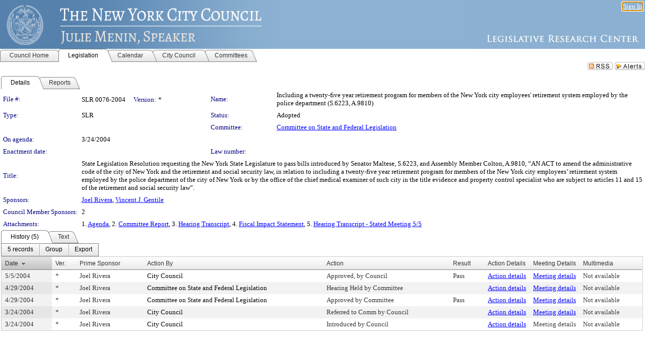

--- FILE ---
content_type: text/html; charset=utf-8
request_url: https://legistar.council.nyc.gov/LegislationDetail.aspx?ID=441822&GUID=6BE355A8-FBD9-4BD8-A0B6-6B6B32DFC510&Options=&Search=
body_size: 65984
content:

<!DOCTYPE html PUBLIC "-//W3C//DTD XHTML 1.0 Transitional//EN" "http://www.w3.org/TR/xhtml1/DTD/xhtml1-transitional.dtd">
<html xmlns="http://www.w3.org/1999/xhtml" lang="en">
<head id="ctl00_Head1"><title>
	The New York City Council - File #: SLR 0076-2004
</title><link href="CalendarControl.css" rel="stylesheet" type="text/css" /><link href="Skins/Tacoma/TabStrip.Tacoma.css" rel="Stylesheet" type="text/css" /><link href="Skins/Tacoma/AccessibilityCommons.css" rel="Stylesheet" type="text/css" />
    <script type="text/JavaScript" src="AccessibilityFocusManagement.js"></script>


    <style>
        .skip-to-content {
            position: absolute;
            color: #0443B0;
            padding: 10px;
            z-index: 100;
            text-decoration: none;
            font-family: "Segoe UI", Arial, Helvetica, sans-serif;
            font-size: 14px;
            margin-top: -71px;
            display: none;
            top: -50px;
            transition: opacity 0.3s ease-in-out, margin-top 0.3s ease-in-out;
        }

        .skip-to-content:focus {
            opacity: 1; 
            margin-top: 0;
            display: block;
            margin-top: 4px;
            width: 150px;
            top: -2px;
            left: 4px;
            position: relative;
        }
    </style>

    <script>
        document.addEventListener('DOMContentLoaded', function() {
            var skipLink = document.querySelector('.skip-to-content');
            document.addEventListener('keydown', function(e) {
                if (e.key === 'Tab') {
                    skipLink.style.display = 'block';
                }
            });
        });
    </script>
    <script>
        function focusMainContent() {
            var mainContent = document.getElementById('mainContent');
            if (mainContent) {
                mainContent.setAttribute('tabindex', '-1');
                mainContent.focus();
            }
        }
    </script>

    <script type="text/javascript" src="./Scripts/jquery-3.6.4.min.js"></script>
    <script type="text/javascript" src="CalendarControl.js" language="javascript"></script>
    <script type="text/javascript">
        var addthis_config = {
            ui_cobrand: "powered by Legistar",
            ui_header_color: "#660000",
            ui_header_background: "#f7eecd",
            ui_508_compliant: true,
            data_track_clickback: true
        }
    </script>
    <script type="text/javascript" src="https://s7.addthis.com/js/300/addthis_widget.js#username=legistarinsite" async="async"></script>
    <script type="text/javascript">
        window.name = "MasterWindow";
        var first = true;
        var first2 = true;
        function OpenTelerikWindow(url) {
            var w = radopen(url, 'RadWindow1');
            w.add_pageLoad(function () {
                focusRadWindow(w);
            });

            if (first) {
                //w.togglePin(); 
                first = false;
            }
        }
        function OpenTelerikWindow2(url) {
            var w = radopen(url, 'RadWindow2')
            if (first2) {
                //w.togglePin(); 
                first2 = false;
            }
        }
    </script>
    <!-- Google tag (gtag.js) -->
    <script async src="https://www.googletagmanager.com/gtag/js?id=G-TTMGN2RHVZ"></script>
    <script>
        window.dataLayer = window.dataLayer || [];
        function gtag() { dataLayer.push(arguments); }
        gtag('js', new Date());

        gtag('config', 'G-TTMGN2RHVZ');
    </script>
    <meta name="author" content="Granicus, Inc." />
    <link href="Skins/Tacoma/Scheduler.Tacoma.css" rel="Stylesheet" type="text/css" />
    <link href="Skins/Tacoma/TabStrip.Tacoma.css" rel="Stylesheet" type="text/css" />
    <link href="Skins/Tacoma/Grid.Tacoma.css" rel="Stylesheet" type="text/css" />
    <link href="Skins/Tacoma/Calendar.Tacoma.css" rel="Stylesheet" type="text/css" />
    <link href="Skins/Tacoma/Menu.Tacoma.css" rel="Stylesheet" type="text/css" />
    <link href="Skins/Tacoma/General.Tacoma.css" rel="Stylesheet" type="text/css" />
    <script type="text/JavaScript" src="GridFilter.js"></script> 
 <meta name="format-detection" content="telephone=no" /><meta name="description" content="Title: State Legislation Resolution requesting the New York State Legislature to pass bills introduced by Senator Maltese, S.6223, and Assembly Member Colton, A.9810, “AN ACT to amend the administrative code of the city of New York and the retirement and social security law, in relation to including a twenty-five year retirement program for members of the New York city employees’ retirement system employed by the police department of the city of New York or by the office of the chief medical examiner of such city in the title evidence and property control specialist who are subject to articles 11 and 15 of the retirement and social security law”." /><link href="Feed.ashx?M=LD&amp;ID=441822&amp;GUID=6BE355A8-FBD9-4BD8-A0B6-6B6B32DFC510" rel="alternate" type="application/rss+xml" title="The New York City Council - File: SLR 0076-2004" /><link href="/WebResource.axd?d=HkmiNSkKJcp9zYO7iQ4LQenL3JpSZe2UGKB_Pk4r5YQRuZzPsLMsZzwrSvy9lruIl5GkgwLvHWu67vwJMwKSFxUTlVdL05GtcnLDPfablFs-ZjDTV4SRhTyPSYW1NSg5lG_yG93x297US-_TNEi91A2&amp;t=639048109866563323" type="text/css" rel="stylesheet" class="Telerik_stylesheet" /><link href="/WebResource.axd?d=uMHMJgpmGPen0kzqrN8LWYpZovkUM17mZ-jnfMO1-mIpfJ3Mr86M6T5OMXNr2U0Pk9W3KFcYt5svpDY2wx41YtI055hyXPIDrtrd24Kg09JMsO8GiraCk1bp2kCwGMqpZqezdMXXuW0xEV6n7QuSEOHmuyo6kgwFzlOpXFFZ29M1&amp;t=639048109866563323" type="text/css" rel="stylesheet" class="Telerik_stylesheet" /><link href="/WebResource.axd?d=urCACUaUZeT6oPoIZXShbnlgytxq3wMs7tMUnmP4aoFvw0sx5OWFviaAe2ZbWlhhQMX8Mi0FTDYCb8Y-WNvbuSFn44BI8cOyIzL5cbvgqlL7S5R5XTCNn8Q3MetXqXHM0&amp;t=639048109866563323" type="text/css" rel="stylesheet" class="Telerik_stylesheet" /><link href="/WebResource.axd?d=QKX1AO1vX8ebWKfbb4eOTKZ7XgDBItWqLqM672Ig3qQ3HhlG_I-hz_SrjdyOSSXr635e3yq9ulHFcK2kM9nd4YaoR3EZIdjDueENN-Tv2S715C9DxrcbNBHvWPj-Uh8x0&amp;t=639048109866563323" type="text/css" rel="stylesheet" class="Telerik_stylesheet" /><link href="/WebResource.axd?d=VTwVlk6LPBUQNnEgvORazChEHtncoK7FwkRZQJcbGr2BVqdGj-iMW8n84CsnH6sQIOMorYFprF7_7AGvMwNv4z3tzIzceC4LR6sIHT6HRi6eIJjhdKwZEvy_5yWg5u7LkNe9t3Ja19e1HCM9RMXxDcgFCvouxputivbLJtwdIiw1&amp;t=639048109870295072" type="text/css" rel="stylesheet" class="Telerik_stylesheet" /><link href="/WebResource.axd?d=lsHxUYuoKn-ifTgGVgyNZf3eZVw2bqdnrrfBJ8SSWF0J6XTAyGsj2XcoukzmozU2bdmLMxJ7YwvzKl3RXRh794KwnXvNcPwTMFgJz1q2H-NkU9XddzMi2rc7GFYRGxglrSKxgkmfnuvKqK1tihnG7Q2&amp;t=639048109866563323" type="text/css" rel="stylesheet" class="Telerik_stylesheet" /><link href="/WebResource.axd?d=vsKpXOsoEwDUfVug9KOqSmMo0ZYmPmZq9pNuuInW9K8LhCVDiGx-4gStdZMuqyTrdQnKi2y2KGw-JDYkasLPmGPVTN_zZ42kaVpGhkB2gwWbSGRzM94ksIhHXxPA1yg_0&amp;t=639048109866563323" type="text/css" rel="stylesheet" class="Telerik_stylesheet" /><link href="/WebResource.axd?d=gGPJcKA2egeNvbDi_oMTrZQzMPZHhEQ0hmhbdFcuHMCg1mLBd2_O72dBkCkDfQ_FtyfPokWEk71-f0biNDBijcKF2cbjGOFkLqzBLNnzrv7MZm8BQmoKzeN6l0sbKF2FwrVKqiAYBc-g20wgLAmF3Q2&amp;t=639048109866563323" type="text/css" rel="stylesheet" class="Telerik_stylesheet" /><link href="/WebResource.axd?d=Nhf6TpUj19KZ9rhEj2xtdQWB1AE9x3dfjERCbojyAxXP6CcFUcpIuRIjIS_IzCgwDtzHlcE6eqDW_UkCZmMuD4x586LEbaG9IrmDoMtO4sXgHE8h6D9e_UqLYjifNbvG0&amp;t=639048109866563323" type="text/css" rel="stylesheet" class="Telerik_stylesheet" /><link href="/WebResource.axd?d=7RkMGAtaEIp2mKcOqdFCIpTlALKrRqMWBcpUfEVqZDRAcTON93eeg1VWMn9vjLDHerUGnVdJKMZP8zv8YJhqkfjFeF3AJkEqmbxWwem3_RafwQTUXWmkdAR-pgkwzOwyHrBav9bQkHGzPkQG7ZRd_Q2&amp;t=639048109866563323" type="text/css" rel="stylesheet" class="Telerik_stylesheet" /></head>
<body id="ctl00_body1" style="margin: 0px; border: 0px;">
    <div id="globalTooltip" class="custom-tooltip"></div>
    <a href="#mainContent" class="skip-to-content" onclick="focusMainContent()">Skip to main content</a>
    <form name="aspnetForm" method="post" action="./LegislationDetail.aspx?ID=441822&amp;GUID=6BE355A8-FBD9-4BD8-A0B6-6B6B32DFC510&amp;Options=&amp;Search=" id="aspnetForm" style="direction:ltr;">
<div>
<input type="hidden" name="ctl00_RadScriptManager1_TSM" id="ctl00_RadScriptManager1_TSM" value="" />
<input type="hidden" name="__EVENTTARGET" id="__EVENTTARGET" value="" />
<input type="hidden" name="__EVENTARGUMENT" id="__EVENTARGUMENT" value="" />
<input type="hidden" name="__VIEWSTATE" id="__VIEWSTATE" value="cZ+0jnmWJlv7Ww5PGkJgHcJArixEXiw/aanLpBZ7iw9zZPSDgrI593w23wn5uKkAP77CHcuG76kUkk2jsaNChJ1SsAm/LO/cZ8yzn30ZnJC7xwUzU6/ftoqEhydlrjnxw7Jx8gRn1MKZd+tsbx7RiAqaZUM/P1e8UF73j1KitdQqAPjzqfFRf4nTM+51Kspe8SkoxldoxhglA0a848QSK7LAwjkkk1usie7kUGi0I9NSl36arfYDq6wY7DdbbFb3skPUTQ4Wm0ofCwIBVlKY54Ecfr7cGNvTKWkZPtyCs0C9zK3P1I9w97/jwxIj86goN98UhcoxPS7H50eH6h4uTaLwSc3Dc8kAwVwIo5OHs5fdGsQw50WfDyUWDDPte5sOzh5TNgcU6bckFLTPB78OzJ7k+QPnqycUNpXBnGEGXLebZ6Pj7QSqMBybnmoCfUXLZrv2+Xz4xe9zCIQVbDI51A0nesWFDJbkxF840AjjQxYCU3tU7f/GDuYrEedYenrMqV8mTbnXMZe8AfmPw6MN2zoAfAgnqfIcwh/OlVzwsmehcYV7l4hGYxyc0OBrsWDvF5Fjueu71ljYwRiC0hk+PphubaX+jqMKCjFJm2uD2RCtl/5NBcqa5pxKgqPPlpFBDQlxqEBuNQYvlm0SAQqdLcK85udL9PPciMh6hHBXO9ZDFedmSm+6LX0GwCIpB2IdicEqwga5l+/Z11uaY6yKv4vlFfDDYuSp7gsBCtTAmePkXIuptBXQvmHqdRlJCMzu8wRCCBgxIV+2CrFHvR2Aztx6t4J7xIMzkxfwjdFA+xTzeKSemjT95fNqodaqjXGGi2Kmqc4x+hQoRWnWg4Bva28nX+MqumnKwW/WMzqnSbTW/jGoQOnu0xZu4pymBr9nj3rTWktfJqv11/BF1DKlEuMC26vaVHgvWKNtg2DNFHj0xfZOAmNI4DgHlvQ7kgCB3Dg1T7uIMTbJbk/EZAcbiIjBSRlhJ3LSH9VFYwvvABJAeQIJ7crfwimwppLSiywy+vhPrgOjgvdCFEtXG7lLZq8eg+WtaHbXWkmR0CQsfsHEu2O/Zd5mILTUEP/[base64]/K347gkqXgYafsWRqNRQoK3pl6x8yvqq7Y3F0mMhwIw6l6SonLYONz0kzXec3lZS4n+9AgctkbKHghHv49N0d7OIlrD851rH2lxnFQb8IsFRhFaHDefpheH2Ml/s27zM97kTyVS39d2lw/ux7sNUU0epmFTXvzSjrwBa/TAsymXuPH3DzInpZ4A/voOxjj3kruFJkM5gp1j4AIVokT7grk5vsTG2YcIM4UYvbBGgQLaYalwzWO/[base64]/6ediBgdV9xFHyhZpGosvvx2cioPANSlV9NIiyCMVbZfcqAvr0RxuJ+qr9YJQQ8t+3Ey3HVnocEBJc/fZDyyQHajRyve1fIspJ9jYH5dR7h+aqzhNJ079bWZZHaX0TfmZ2r6T0YR8zRzNKZRAS8KpGjWsFjuWCIlBgzFDyPVkk9Sn7G8GBEWMOO17CKoamGshu94AZGoVTMHQD1QgrDbYfvCIWOjPVEyfvBmoHUpMPqMtBR62j/bo2+qwVJR5ydSQY3KLTGIH2iGMAnjXKY2hdu7R8TdcroKhNk1XmXoOHOB3GvQDgib1Yt3104paBi48I5cpejeDwhEzDq9Ao/cpnA23Sw/Ls8E77DshP/yRsJ9kRCEwBoHHCyP4MHzeVZQeKfcgHNsnVi/M+8kEBBDSNP70s+iLBkHTgNVI/PW3QYu66I+EuFfPeYy/AHO5ZGe7giNl3R5s3EN7WaE1i55dRUWFAgWbbI3VC/[base64]/K85obX2YWPOzfyEoY6+6sucAs7o9ycru/VqjbcufYKXRP10UMbXzOUgSRDTdgLIBGEufFzVT/K1DZGOvq/dC3m8sZHwnAhSVcrM6WyaESTzOJvmxtbstlTgkJ2tmTy3BBzohTme+VgKCagjeruLeCLD5VQDTyb/[base64]/nCzy+xKwTtvlziQFCFvdAgxl/1TvvquQ0WG4SmFLYa4ZbVhkCRoOzwUqJvlUMEIjX9Ma8mghaS/ybMB9fGe33nT/nKT9dght/[base64]/UUwqFG3ZfwxYXZiro2whYGtdGb+7/VcmTnupMj7+/Sj8iZCx5WcjBwu9hK7LG8dbPwsdPnkD828g/6BSNTLx/FWhaBjVBGZKnhz5QAShr2MlJNeU0Dz9obEA8KJD8S6eW2H3ENwhmZEAschCu+ntNuH4AZz3S0OFFXAMQJSiKQcNSE0U16VQlzLb3TCUE1RNeJ1HdPkRZziFPbotfuulhcJr7dDfVL+EwW8Zo1mhlBZJowWeLBqMVQZMMFK1OKG6PFS/6UDdHgsngzWczg6u9/A1yPuqwZPPM3A0tD8X8HXfw2xP00RsGrTI5O1HuB5EZ72xSKstiXNFJmui/PXeflogZW3pE0yBW7O4PYdxFpWfkgesKMGbcOIxYpyNF1pXJjjiHCN3g4Hase8naHW0hWsuqRYuRTYvr7e4h/fXq/f51cQa9nWLZhau+epBG2sFg0NGsoA48dWZYrGUKofId1agE96OgQTMeKB8VEX+qXx3rnlJUGQlTUboO8h952Mv/ZcTf3nmKzdgRx8zIPHRf1vY/EgrcjOLt2oR6ZnYgfvD15Wpnm0kBi51Tfi//Z2e4mpUkBivy8n+OspoFJqkj8hxFhPNewVutf9edK9eqcoyubhAEXKADWqvEQqTjYjVkGabikwyqux/Mdlc/[base64]/SOnewMpgL4BoYyM559K8SDSvCbKbwso6fpog7tksHmh1S8v3BDjFW5/ixHIBfroTIVtXHP2f0RzVWnMB7tLLY/s8H3iVWoqrVqoL5fpjNOMHHU8IUojE1EynJe19B4UtSu5KDFgTrRFKBo03/gv68hezJV/VyEG7Q3Ztd0GUtooU/OOQOjHZ32tZqJVWCOOQHZyE5s3fO6Mn51IenwRdXkSFj0/8WDNUhMD6QljVx3RR6Dh+n3aYlNYNMu0sye11WD0eNVP93Eak/DaPYBnZUPzFF4cQvjjUT3pzqM8F9EpUYXYqPFN6PEW/[base64]/yRgJ0lfM9Rv1A0zWm5um3zaCfWYxZv0dPWcTkwbIZW3XkfIh0DBxKHXFDSuQnFLn1f1oBW4696BSmETD57x6l09h8lH+1cjR7xpG0wefP+6iMJaESYZ3nBZTPK9lEP5c+g21hO13mdQO2V4ElHk/0FOPsKR2/PrwxDshpa6zmUQZs8bPeBMZABdNBPxAgGPFSM2M9SFUyTvGA0IZJhU/szP3zR1iW5WiTmDIjwrUsr8Ykg3iF+EfnHJk0NpNKOk56qOS1YnAwJb0DNbwYRnZi0q968B7kMNjQtL/kfkfVTMGa2geBLdwBDekxVcIzNVSM5/6x8Ae7VJRFFbNFKWVGn1WgDT6rEUkSpQR50ufun1GEZVQujRtT7SgItl/MWRVsqobrHUWH5TJnzdSLyk5Za1Dfns8soTr4lehBje61FyUbh604CzeSpLxf4jp8MgyWNlvNmdy+f5GLcitUditKTrqCuBSK/4S4hzDwXjRU7wXt0v5OIDS3E22MxRQckhYSnFxLT/kd5nPpypdEWYQNCTvE/xucIjsR/Wiy8CDfR97P5Wb8CzKA/Mu5yC++ksTJ4D6lOfGvHNjMVPVw/Tr6wcTb3Ro+0NY9cBwDD3TmYx5voGInSltcv/yMz2r2UFwl3oeIPazY7p2UPGFV4GLwpl8RsLaHNZRJayfdQrLbMKYdGHERkRGwomuGCkxkHAY5WSCXAa/r6PG6iK9i9+ofrPWlzULPD1DZGLWEfuurR2HX8vUUaK6CD41auqJjia4C/QpsOnsgzCE/AOXaBxfo1JUfLeYV8/KHV1aEvH2K84PjKZcm11qprZdOw8aefBXTqWO+Ng3ePLZQl5o95AnAtgVgsF3PreFhA8Kqd4ZqwPFvlkGAmr+PHEHDWecGwM7slRVRwJmPQ4mwuJjb5OrgHjbppxISZjY1nmxIQqM/0k/gHmz9/ceUXJZdx/CA5jc9xhhvSOEsAaa1nKYgio1Gq7G1j+IceVpe3U1GfTVS6vhw6GOwEfx1mskIRcUi4pRxRvyFIsajgdWAo7GdQCfjDembiI+YJZqcCFmFeP7fU7b+1X+Cp6+BkDRoLYHhnm3QcK3H2PDQw6zHXHkxRexea6jsgZOkMgEU754LcjCvQuVDE9BTfR8s/WNSdNSuvb7xei+uTBVTUkX82v2lSLIQgp1LhibqbKDnpYXXDwVPgiO+rCOg6Y2ko/[base64]/Pn1oaukdFpK09PZ50nH4S7xYrwMLQ+KRuDhIJgi12BAMG2cmYz6gUiFSuy4A9OtD1z7sm0NdmZW2lMdbKU2Rrw7PVlmV4Fr+2+PtjWdrxTEnYnyY1p5zun4Ko/2dY32kmfpcYUCBCm8nF5OJvFnXd/Ob909fSVXqJlLXi+BRoIh5B/B0TlBd7Z/cHpqQPqqzKnzrGLSuO7kO4i/2TnLBJ/bJZ7sTPvytdSi4HZ7fg4Rnpxpg7jhcVkjbYof+bi8P6bri5bpKeWFJAqELxIsUc2FXTBpol0BIZ3amdetAR3Cxw2RaTapMBayL3CvgpvD7EQjD4RLZv6FnSOn9hNE27wtBAVvj+TpUhiE6Kx4XgfWinld16EEg+rkjqiEzp4y0o48yJoBZlKHbg6S8yga/n60rACmbQQtDks/bJ6hjB0hxGJV9RQAWIcnV2KklPx+rWYlbs8vZeQehcXCdUvdsXd9rgEflVXWL6OKsAxr9qtJXgKaYeuuMh4+f4fwt0L2ee4q3y3Qdn8PhGM5SLU1hM7GMj2brdY+F6AUqOHkOpbKmzi0LkRPTunakrkdg8zAMvnJYHwdsxQHX86Ange/nXJDA67XG/L3JRa3njoXxy3azmT4S1oZkLe9uDgsm7DqnqjBRi27KvcBseNPtdFVwUv8sGhTwF9Jp3lnuWTGg2pV7Yn2R8Xtj7elJ1tqYywfJef7acfkQowLpDFJpQDgiRZlGQBoFmL4/[base64]/J4jQmDx/RnYXYmLMYohax4w4fLinnUvnfP6We3UxFBS5rzfjTX4/cczQOyN9kguTIn6UTuFO80dnHTCT2e5TJfLWCtx8+fWmQEiOH/sP6GXL+hXwBTtxvS9MStqY+Csh+sw8I4aGYRLPSTADJ0TThJZufY0GrgISSTTJc10/oYL3V8jf3Xe2gptVm98Xs1dclggaYXNfaTayOit+xzPa+YoSu4fegtSnUuDg9P19KDlQR3Jg/[base64]/2M1nBh3qoMWq5adUiSijx3n1IN/fH9p4A2Yb2d8jTrFkVrpz1sgaqNlc0iLTpP6pifH0GUs6DWnD2EB6Zx7zUEb1KGli8kx3Bi33tpexGP01mUBwGOzn7GoeZaHNdvCABHYYux23OBMzovOmC45/[base64]/9ti5hOSRoIh5snIZLyVuM89OzDYvIZDE2zEMa4Qu87pyRJ+mcSblYPP+zHU13yUc404MFVU25g0J+xoLSuTokpIbWD+C2OUYRnPnkJPZGWZG/5d3LYOug7zT5gt8QsDUp3xxSCxd/KLATdx6x/Piu2ZJER5UUIKGP/LnLwiwGRdxtQtwL3xBKZZNaHsgzoWiGCr2nX5X9RVi1g9E08miWB9B0+PIACM3udvResd7j8DQisYqUejphFcqQTxSRJLEt/OIbcTAZkH7urvqLiePLr7xTJm7o4JJ/kGU7YogW41qfa+p3/EOBdvynvl6MWR5gj5+QbNABHSuYEXMjCquuHyeMHSyRdhmkDTL/zz4FoWiH4bgHIiZP0BnrQqzw5/yokHe6qBIMOCxByl45Iff7ZXA1j1AgUALXO6ypAvRZLwdg0SGz9ATZnTjnIsTb5h1ZakuBKEsQVZLMGZWcO6LZr7zRMrtdRlhbSGIe6vNT3Rb6pkwBV8N6IJ++/nbp10mOEktPgpkjQX9Q4oyhC381emB5p23TYUme0da+NkxD+FbyZGH27VuaMsjcOywFE62aoBb6VwwFeppz9zVl8Tu5LP7s+QmcIPx7VR/dKLxhy3pU+IowfhfsYdf3WfbG4BVW8hc/HqagmejqhA1gpbIOorzkCEh8wtOuzObEMLHFfE1m7V93+8FtmcJOSyBCbP2rFiN0m6XlwxuR/liVKtVxcp1HLL7tp6fwbcWOJKhNawd5UDK4mFMr6+ygd2mLw3X6ByQ0OVoO77CqAWTX0QgDBEzQ/zYNBdl+rgS7Nk4C6OQJVvK2cziz0qKnqzitwmKRwWsnQZSTb4/ZtP6ulJFKY07d6LsC+pYwQb97wy9ZLC0IWCDG7r3DEN6JNjZieM7C9g0dw/Xe+xWAcYxy0GR4IF8KnBU+9UdIN2GnAhYOp6VMc8rvJm03Y/mK7qHJPODuEVxiRtNzXZGuTdSvaaf/ACXeuiVe17UudGYSBvn2UgZ51SMU+CeImCt6gFXTWbaI7f4oPxpBhFJfsR0xo3Hj04/4g8zOWxjHD2lTRl1O4VZ/uVBg1lOd2o3O1UC/8BK6JyJh43d8AYkP1lKey8VtDI+AIKKbxZMuIDv/YAu1aXC1fXubRAkYgDcPTthtC8VaBKP7glE5kG2EaT1LDtkI9ZMwOXSrJKuCcNJ6FV1jAX37IR9dsBxgOek7S8kOd4nrxwQXbwpMojyV/4TKQPbCLVJIo+IkfrRPMQPPom0Sidk5/FG6pkrKGftsJ5VfFXpzrODdAWG9Q0A/igbzHgGMA4PWmIWkcio6+enzaAPXR9K4kyKSdZVusyVOy/ROOwyH4DMJ5JG/Aphm3IxhyZyD+d2rcB1y1ZCV6L/CDBMqGTqiOAsRvEagTot3GzIYCBtFpOqcqT6gewa6lh6pRah3liMHoQVgYL+dYN2xXpJ6nJuwksQDNH1xImU0hcbMRWQpNskauH/WoOyniRePL1Dj+6tJFjM341Z2PaUcJWYdLnt3czK1Sl5YBatxQUnECB7DxR9mHq2hFZcXniM6euKvRMcZ0iKEfYjcKg0c5RwQm0r/[base64]/AAaKiSTHagDOaWY/1DDnbGJIDelx79vU5GnBl9ybkYo7gWiEFCYs3QmPG26xYyzBnSCOwp9Z63wG6N43K3cplSF3b1/B8DBBMg0bCXEKZ/Z6zW3FV/5Oz6UjomHr0UqYcDcmKRMWaLE17DU0tmnYRjOQhaIUlkeAYYpRAB6kWK12WHSGWo5Yr5jQqmZ0OmznENqKViuuC/GICNRHBQtzXiUmKFZI/8uQw+RZ4NTxxcfi89l6/xYLTuD2vLz3P9mmkll/RnHIHe+CBoPFy/Fx++2XWFJYP3AtkoCSANypJ49Y8QZTMgAkdUBs9a2RKqUQCH6c3EennmY1kloSWUVVvQlI7dpEOWmRSabzQRXAIXD4u76kNa2vICbOD9G0Yhiqw87A2lBobW22h8kqjYOsK+nSxsI7/WlPCQQ2AGuQITomYGBTef2jg2YerCd108fFPcfW+VBpIyij4hqHTiay9hcMjuhhsJGWUdCz2v94dE3JZEQIe98f8C6ka3V/E1Y5uRdXqsxfu0GZ64sxtbtVZFmtN/WSiXZponTtP3kYemL2hvdZt7FYYue57+wr2yeoatVmcwpbScGQwPEOD5fVCqwmt6Wv+Z9TM65LfyMUQMOSxtCny/HCyyLdHVkTQoZDef2QWYGRrzL/ng6/bztV24G4KVwSQMdaEmxDQPVxIVjGVu1E7F3RWutDfOZE1l04rIwcRRhr+2/Zx+pYtZi6HQhVWcsc2RvRVdnDForGijROJuEYtQvbEPlN3hKuzU/RL0kf6J5x3BaJMZkaRExUqAFaa4xdxIFywIaI6gi5mQzYOHMIpx1li4ZPwVeWNJ/mjahvNgxv5GZ3Rel2naWwpuOJAg0t5+5/XSyCNyW1v1gvpHBB9EbjNS0ndgvgE6Xl73PR7qkbAMm58Z1R/ormn5WadueSJgRwMbGiL5uY0RQC0mOlzhgET1OQ3ruVPcqjb6bPstp+2BVEp7Ougp3UCbZ067ipmwi1cT/8YGx/UUgzXxtpty4kOuJt/s+4ksIzf2X6dt9n7qAF3OV2u5tbSgoocSLUyXMWPCH/Xl3m839CjI9odfS4N2pi7q0iIHYw6uB4Npxlw/[base64]/c5nzDrMDMu5KQ+x2K52gELmWdp6gHpNGVph2zuhDJ8K8pczjcD72MDcOh3UbI1mCozSwuhB/spgDGz086pEbsfWLE1uq2pLhPLpL27Bdfh0cvrdnmcg7a7J+JRbWUX7bAW3IC31JvWquhN7ilT5KuKhHSPcZQOzQAXz1UXppBUchCM9oxpoL+3HTl8BQXvtETFHButZV6tq2nMp+exxLK4x4vzI3BXWhSxGVR20FtX3U2rLJad/snVQE1IYt0n0akOXLyzkxyROBXKzBhAlVU21vjnLt+MMz5+SxkPXzFhwIdqHvW/wfTnvmLkj+WpxSGEQ2PX8NuRgPb7zkzjPf3I/gBiQLHIHNfb3aLphBZAVDXQ48wMUR9bBDXO5YiNZml/VJ6M4QT8BTN5yEIrWHSnx2ZxXCncCWOs2SxouAdkb7jbGNPytm40el03IdBoOOyDe17UsSSnHhBfNgJ/iqxts8pZWG4XcwKLK/XblJ8af3D/SVV6G4GR+RytUxzBK0doABZMNxtVeVR3mSb1LpyoTNLT08Lw0Lx9hrDHQb02GH21SSRSERLlPQs4dnmGytvwXb/hrMInkCm5SxGrniF+jZX8m0JBagj/GENi2hlFUXd4Qo4gpVX/IQ2cdTkkVFRy/Txb0RoG7/Ai9HNCe8+AziQPFNUwqQFi0tSGUVnEyMpCzy5ZKawrgJ062zL9nxXE52MP1ePS9toKhJ1nqX9vEqEGW0+PGN2mTk5nrowtuMVY0VPD70NTs53D/vLt1Z+N6rMQFpXfaE4WDweS6qmN0PkkEOXQtxlb3pY0qfIA7Hawr5HNxei/eOegENW+K82gQg/xBvJZQdNunq1DP5s3LUf6Pw2G0eUeBAwYEsrZAsbn+W3b72YXZ0+Qm+mmNJRJgZHpeuyMAga0sjcGIRPvoXJTwl5yPvuJbrPI34wiBgiCPKV1ymtni1UR0x3FG0gVxt0EWiHusjh/o+G9u816QwlGrOF+f9tFNivxf/O7O/vUNqtUCfsxNi9uya/AoshS6sP57EDqX04TvLv/+Jha5UKT5+kPeIGtIgydp33gq39/[base64]/wZm0Y3LJfkB07yRzuOf9ZdGh+tjV9D1DG6Gjjsk6dBlz889paAfvULgWi58y9jbJi2XoPfmf+I+VnHro+mthsqNq21G+u1L47WkitqDTflwy+U50kVlADPqPZvgVqEcMAbW8UsHxtl9H0Ec4IGYTP9wGlLA3jJyWdGpUPh5unhPXu/pVxVueeABKBZ3aylrZn4OW4XUiz3x0Dumn62OzWd63/7IBGPbgiJQJ2bhaT6ToLRe5/nBsBi1cGYGSJ8BXsX6gfvc22ErZXduaWDj8FCF9L8imCcqCv9TbdLLKuwDtW+Nzef8zxbDezUT5pEi4PR+XdJ8Plm0tDjJFD3RVn5cRX1r74G8H8mfZeyl2cczfA607/mB14ll6r3b/XTvspIBZDGQ+cTFP8lpTk7PqRjz4zXrhXr/4wS/v6JMvZE8C0DYLKEADx8uOw8AixGJZZOI/HdW+jruC/vEa4ftCyfTozeipU+HW8gvxA4V0AcR+ftMlCWSj/sq//3fDKkGvBtghvmShe3ENTyCzmGQXY+AFzFjr+L9RkNjf07K5zxE6a/cWIs16IS1WZbHWCiM95QjNr57uGzb5rqw5oINuq/SEuQuORjfoPJGkEmer1wzyUlnBW5VlnXFfemYIpyk7WwAdT1E/JG2kkR4NBhBlYdudQnSLZXrsO0Fl+tf6CuCo8IxYuFNGvnZtE9YdweJGXsY3pHMLh06TKtNy7x8IQYUWTPiA7LSr315cIi3qcR3PUVaC0aJ5d4sSRHgQ/HlR9M1s2rNCKlt7jn66AGVMCkVeKAHi4ky2HMWnsvPdUbG0amTVPkILApa8oRGz9HM5KXZgv/r01qbxlYOq6c8L0upuNABWdPlfFV+SlnnCwzceza0mmh/gCsuZKGQ+hD8ZYBFklHwpFIHfjn6bYmo9AumoZmsXJSMhOCUeCjiyWMlIuyeZH8jV1a2HQYfSe+VK7lKr9XbGm4eEMhcL3Hd/mHR7awXF8E8RSE+knSyzygGuDthggoGWwk/BmgigfJKUaidKh7+gVHMoW7EOeY0eU/E8QMuBz6iPlByEnsEelqHIc6K2OXFBklSpAJyEBNbAQUMPS/9OlzeBZqkb47aZOEfOZtTUFGNamVQnckkKSS0XhCxpzxQv2KmhC18GHPkAbBi/2pxJmHg4GPaCfXpvM0dnQJfcUmMOjsMzIkaMSVp0C/y1DehQnn7Ll3pkFl96YyZz2h59RTCt2Mhnj5AIdeipdrlQ6PLESZ/zDLzmiu4ZrPDBACCmTd/XetEy4XREvn6nU8VMsMHDOMk03SboprwOrDsNEpIX8ieqJDlMffArU4QNWiJ6ea1qRh/1B39nfggI1vucRLGEwEqanaUxFJJPedTWAqWknfjTq1nzMsRbCVloR7lr+0QmyqcIxTnco8j72F7m0kM5Us3/nbEMXHeBfJj3u960wFnUq+FlgUqSqLnHBMjL/XLMft64cO09XAjUyaHJmZ2t95trQUVLhnfMbH6zpOyu8IqGLvBBTgUlgCLlyegOk42IpsDieI/aydea51dGuDvV6Wl9dHlkjYoFCjbjkMZnRCaumQKX0s2wtiWerz0N4lUP+/g6jAObmedQ5p+5EVu/20PfcQ1jWPxylsHNDttmyv3WPvT1YrwGp6ISt3GFxpH0LFG26Yz9QA5g0nNct0k1to9uPXcyDJQXDNHhGFdtvV/ynArvy8sZBfKgYNcuXUhu4Dc8ruxiqg6eoaQIeYLbueo3B7+e67PcqbkvO739gmWudSHJgeWLXWVER0oNnvHcB+N+hG/30JAyF1Cr67hKooblGVaw31DxjamfU8oiyEJrC9dRI95/xnLgyxE68Xw9GzEH7yF30+7dz2l536FSY3TtbR4uDN5yk5+YrAVTE2libfxFOf48z6GjK91d0mDeo8tllDcT1nbqsRwtYBmFENbUrM02Cuj1lGcBiPf01HzZoq6S+VlFxrveUmgeWpkOe20cx1iFM77olUW4vGr0rt9vnCK1nuQD90J2B48XG9uZpLx0bnDNG0E4v/oUeWW8i9dJ6wdEOOnsvtj7TLu1pdkRqNFXpxMj6W+NXKaPDgDV73zh79eTnFnJ4fS62VBdxdkAl6qcHxBLO598//DMg5L/LDArPtFJIGMDz7ctUElqV/GOQFMLtKWPTXZtifEkmC48B7Bi1Rxivl92E0bURBAd38IbqBam/jgHgZwOMvmG3uKMy35s/HTptlw2Yx16nf07kNWec9CEVfnWU2wnyuY6oDsN011LFjEqHfmKtPIG988OQlDlC/7MOQGsfR7SoNgPwVLB1IHAp9Kl4mDJ1BdIqQKaXlCQ9CyPXZU4DWfZMggZRCKXj6r5AkbjbSQovB6btmWEBW1sXvOdoTcY9LI3LVjSOQs+eSVXV8FOsFJMI1aBtggGwD90DXOPNPP1kyLfzUuid7IWR/KBWp/NrbQaDv+J5NNjqcy5DMWp7fi4CWnBkAziC1/bJQLAgw0PFPlFsE6e1OFlQDhy5lwUdY0y93CxKkGRy5QI0Y3IRg6GH4XwQO2ulwb/cZnizHT9IeyxjjskV1HEOvKwp9NvlTd2O+G9HbpNCQJCtJmp2DTtQscTRTJ4rgZbufevkf629Bo3tUT80BcRO7q3bHz0cvl6G3mBlzxWKRZQYuKxbpliUa/lo5jX6AjgTfYo/[base64]/hhxx1zbrONDnFOqoU1BA95S/RFk3HjEC7X6XEPmWdhwnNRlSW3zp8YGhwNlyRhT9LELWsCTngvn/bSUvHf9rgKTZKVi9j2atA1TYFNzhxsm/9gXsu/P1VR1BaULNobH/6wr7djlw7hYMKs3Hcr9Wrc11DeF9CdmX6nsvPm2RPP4R//T7BhD/uXmd++Vde1OL+qoay0ePZXKs/+tJvhEjth0fzvBQBIFH8XSkeE9uWT7wWKfJl7rKByAxjOrcxHbCqVmpRFO1VopwM2hG7A9RRobOq/O1xDovAhG6ayhZ6g5AO79Rf5oPi62E3zTsduxEL5ZCuTdYIe/3XuZHnKm1LtlNq9b2HINDHHLsV6J/IftzOY+XQ910nvrMyg5PmoOkBBc0ueoADveWERSmLWctOu7rppNnv5AmwSyGgMac5TmJcrpxP1jLHm02AECiYo6L2RPwISbtdQcn99+eBc4Jpt7+r+/sIzY6Qz5y5oH2Ztprx/D2RHYLn2bhA8z8mZyhAb+3wNxd3HPdTdWUDdE7/7sfsk+kVfiAfCx6cTFTZQIC24V1RuBwd3UuSigi+/qbvnkAJZW9bhn0RNFelg/+tcQDo+OloUGt+8ukJ/JLpuq4iIjGEinB1P/saVfnK4fmFIWSP+54nNa6FE7xbJZk7WUK0a5vcRG0iy/P3p9jClJ1+PPMK612tslP/q1fDVU8TdMn2HflDj/fwy97SkELLq9dnNFHYg0Bh+VVkg4NEkmo6zq9exbKUVXulq6qolEKQfSBXYWBIRviBpe9JqogxxhGDvQv/+w51zUDevvVIMgL7rEXoXPKiFRmZIY+TLC0H+OGa9Y7llcRWzMPyRgTYOiAkCAlhgAM6hS20tj/FryhWgZX3rhRrkY2fPqlySFrDO2/WLLVhbrfMq1T9qFvTtZxkauHax7eBDF1Q2LHzOQnQp6pAcUbPL/CTyP6arlBQZLfxS8rreTQBJauVmNINoCsyw4lOKQAZWNq+oGbJlzeHmKkQzbk8q5fIXwkLZWFxEYSYIl9AiUULCP6iHllmtVhA42dP/84nFJM2cLhpicx+BKaWYF0JEazfO66peEpXJeHM+YmBkn8MvUnmUqY6tjy7A5UhUSi5i+dIj0O46ZH3CwIYTVRQfYd0XL23hx3lxIRS0jSR3f2O12iqrxREjhib1MoKIPnkpAL1KOVJLeJs5k4/3iDfm0biLMrlT9kuSw67zaJB7kWvICIE6HIPO+zVcxiXimweqEtAIuLgd7Z309mZKiCokSmpCzA5UK44sjYxk+su34GdHW/eeV84XTXhP5RzNpZhL3779/zZ6TEQ5mZci+q7yPaWpf7k9kn4xa0Y6W+jOFdscB0kX8Fw067vHvNrm701zNGNzwqHG9z8m2Wy4uXEqVZxRmt06xiI2kQrRU1b27p27GNFbtzx/KAxXof4CHCFEnuXLEXpZ+5zaOL8K/cEEhL+mDyUammWJgSQs65+Scvf+EQgpYT3VXqlwryAKqHUgWgp3YnTgNBhI0wWG/bsJd88JiGK+HTfh31XsacVG5Tko1jT5FI/I1yXMl0xgOSFom5Pi4qigRuyehV8sN4C3UTu0IOMFiFLZIrHRUk5octN5K+Hx+ixciDaasdIaeG9AHPu6e1U/Yb8Q7CFkYcdeRPslkmGrhqV0b9B400r//h1xZvF6AcQBPMt1bhHthcj7iAMD1Bu6eO4x/MFXe6dxhxaVYVP1LnwldWRuwX8k1syQlO4iJRIvs5tJcQX1v6KYoC5xfO4PfiAhMdlCqH6qoeRSJFd5mJLS1yzx4qpglcjAiIXbSOirQLkyDU4zG+xyVpA9b9ratDx7akca3kNYAgL13LAK2/GI3BbjivrbnB2JGYB8LeOSJbOc+zjQ4lNEo+5zvYJwRh/2RbbNzx0adMIZGVsN8skKrs/XE/9N4m36/p4bySnH+em4wDloCWFp3TmKTSCd7211xjOvMnlA6uy8+xhmxAHnaDbnO1MfJuZ8JG5EIRUK4O2QRO4nC5sqUVwN3OgQ3QtJCUeqC5xXJRxHz0NyArbYP1dY89vUJ7WxP9E7TDJoggrzrC51Ufy4El9HQYYtIS/KCV++ksc6DsgbnaPtVBn1md8ONNMnwz/EvESVw4hEFpsKvZytcdlnSkmNV+hzbdy28Y4VXjnpEA9wWArg+B3fbg6S7faPRpK0luf5c78TMoZBikHbY0ndI5oZa+mMiMZlgIuSF12vkV8JVCMjU4Ggh4GqAtt45vVFiN5UhAO4105sjE2urR/PvpW2VSkgwV0BtLNltOawF3lZg2IqDjEmPKO+ES6qHkaj0FBgbC7L2phAOywpZeEk2kY0ctS6OyeIngwaSlIIfCQmiZZ05QaZc6HYX7Q66BnpuPrr+Mg5+Iym9VWyH+EsMmXLcMeZgsekKZmMdDmOODCiqjIrgEUZi0BfWN97c/mnTDXzbDvZSY/aHONgDItkJgG/RPBhE8cNro0D3f+dTirs1C5Hi3xLRqTyeauIpKIxYZGtV7w1lsP2dNN3vi4txQ4TTLZi0ln1V6wOgP5x2mLYFn/E6Ts5tlLHIX31GfLncGuekizbTW8KnNrxixspyTcXSmtAMONoLvsWHlcFC86qaMs4ArNIcTjy1FHGkfEItunu0Y/2M5p7GNBoncAd9hlZq2MHdCHP8KucXWLqJPNCqlISUWRUaFsmdOpE7kvP7E0HzdArSMcHJZn5UnspbenIlXlIeY6GAhvt7PixP2cGfED0DSiFsqLLBTciIjz7ieG1nhmy06923uqOPrLFtJsVku1/lzG5ZuQbZStwXzNH4nRdoUo4LQIDV8ZJBW1GxmSMCdEmvn1xnZ7GnXXo8NpqiLNpZRN7jGCnDH0ybHus8nJyzTIHXC2wCC6rGPt5M5YxHS597Cl3NXKpgWiFjbafkud/o5/TtW8MJvUVQNyLXzmKztOZWJEZToiM3N4kFY/ErD6Rtcsv2UEY+qQzCw5LhlsKQnUMrotSmo851eIaZ7q4pEw+iahSMxm+LXpuhPGMXJAX4ikzfbeCXvcJ1hraT+H2SRxm1bM47HLxtulfU2bmnvuJevMRV8/tC7RZbPo0t3HlPP9syoEOJW/pV25fPNh/VzZQN0whKkiatn5G93ohVX/z6ekv33QkLmDPHrt9IFq4gKjOaaTNDCgCaLkXxb//xdJODS5hgLoVoIZ2RrJ0B9ihcNGqISriMXOs1oPSM1q1vKGICcp3ylznj4lt8YxUUVyCMjJkirOe6etB4kz4xX8FZOdji+K2pzxk0qHj5W6iqSFwQSQRi38SBmP8O7UrNO+Sk43QywDzVRkw7IrfffSTVTYItSbVszk/AL2qR/s4rhPSPoNS8Oa6UzxB8RQ88y0itc2affd4dL1O73SKjU5JzjefHfpO4uq5qcPRWFx7kLzRUWHgR7Aa3g9y7fux7VoKwW5mkPu8rg3AbpDp9wUlFHeg6UdhBxC7Ld5QGWIGTnz/s81EEFajngzkGn5tzKJ6a5F/k/[base64]/2gbTLs4qSp46o5f6JPa7GLZksjZ1IBhOiGhoblphBPPwSuezWRT+7dTyGxQom0g7EUgaTwOobCglZ4pplmo19xZFxsm4ktT7CH6SzR20LP2K3a23VFUn10PqF9SWZJi1ik7GOZvInxlQZszV10XMM8aFI1cDAozDIh0SyBY5TtP/7L6QcOurUFy2snvO1YmWXAeILGY8HzglK/sdeIwp9VN1k2vvgBh0cPPvQ3Pezid/i+U63DQ98LkNQTCCwm49YzUPDA5ZzTZfCHH84cMCXE60TxO78EAa+Z9r1VFoR4l3pZKGWOk4AxVU2gv/xCcdKhKAv1cisUKdyxK6+vC8p6LgD3KJVO3wzABegUcbihYRjUYXZNSnVG05AU2BLQrLTl/yEapSBbL9mIyIiA/JUCTgxOy7QnJtbnAy5kQ+e3+gZN0wIW+2DF0AWw4xy5mx9ukl841VKgUk3GGmdXo0BZM+U2aWgGOD3duC2WPYBrIGHogfhtrXqErDsCuBKUmEEivn4pgtwxCmiLgL9ocsp48d41mxc4/WJAlIxnUyDIaRa6PoQeyB4Pr4I7Ss+NXuwiLIP9T7HeyVG2DPUEU/eCNMGiH385ux0o7X/EBAz7O7ekANItvvUPYXOyNKIT7P+qDIVDwwSvRe1XIsog0tD/vQkiQpSEml0nv51iO5joFdGP4W4Xu11kHBrUch6/hAom5g+5P5ohsaGRxIwxiXp8DmMwmpkf+GPmt4gvUwhpwv5tRhVqFnDRYVHYsyhF7qg+1S69B7uL2coYFKsPFODU/EaRWTZraCV1ribXQkfKswpBNq3HjNwBH1VxVANtLBpARddPLMKXjQR8JFp5Q+Zs7X6BXqOF9hK/rtFNeq+023MLufGaNqG79pj7qLc12HOXemn1XwZQB1k8tiwdxgP8rRDzeiv+1MvM6EOnOYok0SzkEDoGoqI4Y2kt7I2xs3eEQK3DuUh0AZb9Wn5HIVZfrE3bSfspsUXuFeqag3+GMm9HcsA7ZqqrtgBsBQYyCOCADa7vQ+bOOrkOVnIwD/qT13mswXS3eeDmS3TnWCPXO8k2et+FI9MIl1LWwkbu1II0g2KI7kBk4cvMr92CXeggJ3DgvImT8KvlM+e52LBPsQ33Pf0Y+QjARNX9J6N7U4n6p69ulije2iEKO/xNV6mUp0rAXbL8zpQRks4jro6jtgEETy3F34NLwsGKvhERRKOLm1CU+eWWDjyN0xYrjnqQgVucM0TUzso4NS6+vm7bLfHEYnIZVRxJxiBk/ysqFHD8HaQ97DH8jPifSHW6JUrxEq25l6LDgl7VDGaFKtXBg7NjVwVMRB0LqhQCc4PWlB33YrjIdxat2FDZ6a1Ed7xzKK1ztxksedfWfbDRye57yeRyP/2cYON3/XuwmxMwnf5raFP1h67Gp3WsgipQRCqiQm5jN3KxWuEfOidDvR/0jsNsvw9bba3iv+h6G+F2nQl/vWh6rXOhvtFcqoo66In/3FBuoqEiWWoTXwur+I1LzEQUGEt+vIJvVzv5cC1VHCR3lc+xLXGPtsfpGeIx0gY6XltOA7aNiE70sKauSn8i3CsggqrYhbycAZZv/PKo3WcOk9DMKWlmib0N3mSKmRm7K8b3UjPSKbggKeXm8ThOhmEVnbv/QbyyHZmT+jJWgKXEnpePy3eIkkqWQUK2JPSEgs1eEFmz4qWHzLsYYP7ukw3CkW03mbx9gPw9LS25B3gdwjIFLtaWj3Ouh6i6/Cdfv8HymfcMpUEd7p0c7AQaJPvWPSx6BnwM34yiofmuyrnensUs0zhRIMQtTEBXqHnYnXvEYDUzJRdSySZh9Ei3Gz7LbuaMKSBLTUAM1AkI/[base64]/WcXZahIOQ6OXQmr+Gu2NbGwhyH07WWCRchMAw6Axxn5LZSRipDnHqjrT0+kIDBKX4kSI6KvYXxNwzPGbpOj+doTijenV/XobzA03pcd7gvIh9PqnJwOq14/PSfKjY9erTQkpXy3s1Thxo8cOtdApTRjDoFaga0OUtgHRrjWcX9BeuWCfNrarFHp/WcDGo51RFBKRMEG9cfy/vCGB4C1O+Ofcutu4f0s4rDKr6T0YKf4ySUD/cwlPSNacNIDwbI8gGCgFh8v657jYqMOuQbxmJ2xfQGreavDA0UaAAcA12dJC9FbYJ9NjawkJ6whqK0EQ9EatBB1L/WT3/eunR0q2PYa8w756qp3Qo/kpuVsjzQ2N52QFJhsNKoAqfsux7j04ilYs8H3iBd1HCSwb+veajvAi1881sQiaZ+SiVMH9f3kh9Gi6TxlL2BGQFOfSHmH/vQdmoZvX2VB1NYK8wW9SPsK3s8ORrUSxh3JMRUW0uGcLnme2WNhGRSrkKNwQ+gG9bHQXUQhmIe/3wSyx6i8oVIkDn4s1HMzCyuOfwzkXNQ8qklI90avmMiiaJ5+aRqO8H7FtJdZHnvfv3AR0jOgO9Q80X7J382qQs4fVdg7XW0h8VoyujtN/jPGskuSmY/GRLLSbB34Y7/iKF9U7uVvouQloni3gY0bG1dygbwO1W0e3JJkziCkbdYokVFm8BsHi90sFWZazPL6RR1m9b4O+eQaYhRHXENz1rgez9yA79H3uWE2p8Ll13EEELBld17vO8zBDT7whH1nRtQABriALxZ4ph99IDvAohEs/7R2KbxqWZeDFYG74gxykiuGgr0957jvas/K5u8vHMdokp7j1nfZbusbQr1Rs5tfQu1ep1WtFmMwS/h5d8ocfgb7HLvoqnURX92984iH8YPeRKf8ic9o96vG5oqP3ovwzj7WS7JAonS2dwA1+Dy/[base64]/XQehmMclj0LRBGozsonpTeFXgp0kcnoxdV5uuwa0OLwamV99y82yQuz1jgINa65Pbjdrdmy88M6N3WiSYnDsoou8/uV3WIzwQTjoqDak+Y996015Y3JKjykxbKmEp1V7GA3hIxghBU+wl5l/feBln0s0w2J334o8ebJ8IMTLOJnhVzQIqCTxFigSoObEAGJL+GCLPiW2tWlxzsM4laeyXpeuGPc/2geNq1tOWBfkWgiz7z7y/TKA0UJguDrSaTDqK1Kdoo9Mkgd69NxLZNuy6ZfJOTcaJHifQ7XTDYZsirpA5pSAC+AG9Dn2/3NQqwECVJY+6UP1Azw58xw9+gtVBpKNrhsCtaAt4sDFhvf5tdvjyb6NdgEdSMZMNilvk3fYzJOgFv5eDqAbWebLV6ko6wUawrXgLZfpe2D3ZjciKdVQfeQNfONA0ngq2IDqoYMa3qQB4e818KMkbEL4RiIUdDo1cddCkO/nRcynVnmsB7pYulbJO9MWiPyoHFUG5mrhbCZKonqwzfwDAboe8PFjO1gEQVBZtFUWCvhs87Zt5UbFd7okxNx0PT/fVJV4tlqsSuOwKa7kPv/vYv2SrlQEjubwZTUBjeIXeiE33SChI6rEY0i0bz5+lTYWAgUI2489j2BNdWRlvSZAeNFQOQK/ssk1Gzob+3RV7Ak5x/MJoYCXsAlO9nDBJm6DujKrYJkoSeCwV+vhaSDWzT+n0uwJQxu8OgKWmqnSf8Je9VffIHnzWVlrAjpj36o15C3gzd2cH8Cz/GpGXVxsdICyyYVRnQH4BKD/jhaqZXYi753W7TpKtGNxoUFSMlwYtTcf+ZTnkaRWoxcFczYkqBeu4pegfPI7U1Xp1t6mMbo0xI4ZOk73+ArAi1sYZkEoJasulz+96MOYk7k1LnaX9MXiAnsAsaUEA5mj1bOXRYm7FjqEQo+NuDkFktYoifhwD1oGaFjNMWo/JEsHGKaMZRZ2mbSpsx9363M+93jb3XObAlnIhhVFQ73CH/oKBrKpcSXc7DtOmrSreCLwN3JSha6lqsHVqhEq+Zvm0rwogw9yFT8121/jUP3mQbhwRXTYwv4uxs2hv/RI7BJrclZh0R+Gy9YBsFNVkTjrqFgTNX+KnGZIA8doHJt5C75QZa9nKs1ntH7Pbju1HifNpQpXOmpD/FqPf+7aEkLONdZkd9S10KazAAdj63FkpBADJiRS4O+VIRJe1Z1gn226WaSWzNLhYBU1N5fatZqkL8MOz39lyzWirwyygWc84sWgMqiXpfQsT5nXPkw9qqyORZ10FEOOjakwlainLtSYAEQct+26gFz5QAkhEnoAhVCCEsGPQ1tgoGThgagi8GSz/Kv8/RrVWHEw175RosZj/kOf19KaEqwip8vU/7oU/BkRpJBOwV3PLyqXRu/5H3Gzf84GfiU3F92O5uOtaNzGErmv7lZwlxI8EAoBTRzwTmKOWyzo2cEV4ld+zYRE18emwfA5MGKo1bgkNrdQNO1xMfvvwgbdzOyOBsSmrE0Kw0/+XnTQeJxjZFWRgtPSeCzg83n+e8gmpVNh6WPWxJpIKnpoxyHZailB2MBgVss/+ynbvFCopkwY/qTv9qIl0rzKAkODkn+OH6UKdZ/nsMjKM5Gree+ehMZZMuxiafbvsK3AmHSRWCknPVd91p9Wbhl8mZMYyJemZKqh8BPRIYQnK2Qgyr2U6pBE0vbyjT/m1Bqwxq3dSoxc8lEDyNgoZmbDM4H4qJN1snokqx8dNdlXuqgEKJvUh8TNLXe0hw5apNhHyPRK4l9oTPwXnOrGrQ0Co/FQQ7D6+AGrKGTidMxDlk/vo9/0b0sjcSX1Ir7kC9xJqIWBCcsseTATSju7Aquvg0maIC7ygo5hCNuzF/7WSinRk3c+UdJfPa10qg7RQ7vCfiEORizori8MX3hCUD3a2lZ5UN2XZqu6AFkAp9J4OM+j7WavE/W18yAxOjcEV+KYorqe29ZPUL/koDnZ1KS+2J/0kScO39oeDNZQYfIw854eaOSGtjnOiH9D88XjuvFRZHwJwK/2VFe1s7CQWeVVEU6Fjsax+Utho6vfm0v9bxguQnTeDH8j+BgKm1PtpdaR9GVNpcUXqnDiRVnVokYk0LLMJYy/FWYiMJ72ZH3pdUvWihG2DbgKs4o8maFUGwwgRASej5MrRz7u9ihOycU7WA0aRWIeWUW+HUdIRtHiFNCKchP87IyqT195DLnrXuc7OPTGcSEVu7/wwg+uCdqINW73q7SQlO0Wxo6Seb0u9aINZFrYjX7QVI2wt6AgjgnLq8jmjgIe271u/[base64]/oPGofXu9GiW9Kvj0hjmGy5IFmS0IFhQ8zIWuqWti93oenXVtbv8G4gY8oPJe6BX1bV4gqXlcHZgYkcXacvZY5hNhwM7FH84vkcraEKi9VBJKWAQAVrdwRYhhpgZIyz6JKcE9nKsfu+1wy0iF92HmiNYV/8woNWO1Rdi88WTjNyP1qFdJ+IGPbTO620vx/jdJRNxqQQFT99ZN9wRtiVp1PBPlujEi5tzbKFtySb18gFoShdzEMcNFQrzeUWm1zES3LDwbKHRCHVN4jarq/ZfGOss+awDIGHTTrizsOzKrKVy8hHsIdO4D8y/TVDutxFmp9LtRaC9VRC4YqzhiJYuBKgU5Tr37n33ayqu1sLfkJAVX4gWsXjNmC2fGcfq7vnwRX9zbd5T/wEoBrKEKYRgx5LS32BqS4qDHJ0kJJgq8nKTlJnqrAr1uD13KCUyNc11NPghem+FDb+yrLmn4qNoHs+PHbK21Tcymdqh4w/Yw2WQFJq6WHEQ8RStzDz/ODyb1NFbtFcgsXSUOFDIlgpgf+ZlK19bPXNisVOYegLp/P2JiecMzmOnFQ7Jr/0ksJuN6S/uJqP2Ow2Q4ZlMFhBNRoF8nP+FLwOZnmn2zReFx4XUJGn0qvPT5zmLzFCI+O2hSCGcfDJ4s6Opp7axPpCOBy6NPV+KdXO4NUho15/VuwRZlkR9bSzKJtAcxcDSk2T72v4UreUSiYHADHa9e505XVGJ52giIXptKHXWZJ4T6YYsrsVSHDotPUTDKRvVqAG9Ra6qMbqI6Lk8fnyarNeQt+pob3w1FM/91Vy0wwoaawRkg1qXTxTR9J0v1ync5rzcTDo5z86N+bgg8+5keK7GZx2gNc6uJ4PIl0sn3kVip6m3vgBIni8GHH38ORxbu/JauxQL93X/[base64]/ZM5EpBN1rS7JnuxsZPaZS3tw9hytWDc6NMs/HvLW+axVU4eE0XwM9S9ttYmpc7+gi6DWtQDXU9hDXa4K9F63rkmZpSQqlgUHULpLcBlg2kNA+MIFqO8teEh3a7UN/1+zFDHb9xXKxAdKiF5w4RURvJQNnc7+hQRagFexerpl9D6sM2hP8MUa2k1F9hSH+4tOUjA5UCEcyldxg0efKezlrV9B9kiu9kpJMXNDaFBPElxJMTs47Soe/vkkbX3zmi4xf/nRh0tCjHmtov/VRkLzZqlgE1OaXYEBQ9YxurDdVLVxF46MSA5Asftc3B6UoLUyj3LqdmkbelbIU2gRndCu1tzpaStsqIaeiBSRxxuMTOJOEGFh7QenEEdEhDy427ZA3cs+qmNjg+6Sd6AM6q83jyBKiH4K8/6wsIaCsVa/cgJEQElciFxVNoqYfG6xrlg8GgT24YRRDHW11Cc9JT93ElS335Smp7Iyjd2SCTBzwMafMCfoI4TZ8nR/iU6Tq+5ihprYt08loImO8bkoz6KCwqxnO/kkUbdCZcAnQYryqc2bdFcnFOzm+Gb+6c5F6hDvlCWqn5dPFz7ad1AgIKgIvpPK1vupFW972eQm61XhQ3sTChWHN0TnrNVYt+EHEWZJrb39rdSNDgkvXACCaNh24k6lDJbfsV/FFoMe8JZPdI5UNMMCP7jLhnaJroCGuc7e+EqGbvXq57mb0iJWWfj6afTqvjUJyLF/7UwwEfVPnps9RNXGK1mUkcqHmFwngdu1fV3iY290AH+1NT5GWRtPfUyXoYtD5xHt6rYjBdvtZgPUZhsFSbHtx9rl601zBVoKQq2BqTGt8plRyh2Vu+I+j/zhdMVuk8zllUo3l7xX2o5JOqx9oHUoVXqzLtZHVHE5+5pqDB58lb9qDtKpGo+L9hxzfljOqNC5Tz8G2I5gaSJu6az1bstGWCcl7ByqzeY+4935RiZ+HF45U/gsYVg+jSjdv3D0y/a08SVmIKKXLxqkeQyflX/gG8xxyRlc8aNwCbqlMwA2saRwew0+4NtwF9SIqEvClrd/fpmyBPOw4N82AwHXJJtljzadHX46g0PNYQksU6E50naE1WkwHFyymUWpv7cCoHOPYm+O5wJL/P1bRXY6O82x+r2qQSmS7Sjl4KUmvDkZP6RvEZwkrxCtol5W7OKti8we96JD2SpXFychoMvqGQR6TKkLgh14dpD/CdIhpwZAEcu6OGTuHtFrU3Ls6p6pAX39lzPSH6JswT5YeeCefNvxYmX+RvBd5bF67YcRLyDRuAnk7kkTU027pEge0CzFMA3SvuJLY1kvb/KGXAld1fsIIFQEaKbx3dCCCUruh6atLkOL/kX27izvZkdQpU3EcJGSphIEfS7KWaB+UmNzWcBh13b3xZz0VYdYMZOAuEqAAGFsl4yZR+nUYxV6NuzDS2S35VqVXNXcUuG7fKgpgGyUJPWmOWgis7Q/LMcQTlhI1iJf5tmGejuMpdnZTWgpp09Bw3ciB1+UhuxKzm2eD7dq7S/QbxxaixAozZkt0W7x3gviLXzyjp5/jqn4eBE4t5O9BPymPFngdZPP9y4ug5s2MKEHYFDPpKNbEVNOOgvsDFy5W0bf4u/M43cb2focCyPOYELN2+vqTarspEqSKMmTKcl9QdBtSVwk43Ja4sXKcXdG+BZduJjAE1VATYIypEOKdbegusGl4IRQHQs58OB0K+W7jHbLoL+bdc88xOATH8e87tDCdWpT3qcx/YAa2amxPZKIZ5C1QUzndC9VkqZb9jwzsRBmzjV2B8Ya/072chmQYXY0sgLth+Xvf1pwO9AaKHf17ZUME9/K5C+piiKcREXnIyH7S+2YwfFW3KYAWJF1vTn3k1eM3A4fcwckTnph5R+NXEqZwZgsSznr7KvDLngvjaAci3Uty7N3inpOp20CEImTz+chhh6NHhvdANPYUIXE9FiNyRfz0tkcc8Gv/3jzqmQblVNHwW8/1fdOBVIJHGi1Kw42OrXiMA2yGhvaORRo2x6q/szfQsULpeh3JUrK8AbELcPXXmjD5H9Q180GCz+Llaikt9xhZAPfvi3EBTwTlJ6ghhHegm0shkFmupawcwUpwrsXrW6OpBCgsfNvliAA9aPSYP8Aud1FngOsm+0GNO4H541QIJ3Uv8IyzwHjjBucDn2oNmjtT935iMbvX3/Q0m3gJNVZDqnLIdRBhn1RepOEIGRtQTmN8mvO1MDE4zsU8lQXq4H4B/GvjKlfCA39K/N6j3N2RxV7bOCAOm2akIeA5P3o6TZ+ftLdIAhMGjgdH5myGY64sGvjxVMp7D0XCdiG0GPXVIJmC+jAQv6+5727Nlc1mBafcgNDtL5BkjWlh0qm8XVU+06y25Lb6RDRyM8QviARzhBLtmGBiWll6ngF4jCaXLhEIPUl0sw6X9yqipt0CgGu1ysA2/AjHi0K0WJI1wLfTuSfmgkFqalFoLHei8NT7+u1S9ZG3U1yoDsyB7b4RfW8Of7VbB1u/6pa/BhcEAid1al6Yk/zIZn0y8Gz+VSDpwldehJLRu4n8pLwlzq+jDHAq6MI7qbGxnknMuRilWM3+9mkMntPr5SFI8WL2a2ngG1KkC105wgC4J0rnIk3QeIuDb7IAyBZ6cUzTGdhPPSexmqf+rKkqN1wpCFBITFjB3gCk7YKKNyf8jkMpSRwuJww9COYGKG/IWaXf2H5dv9wCK3eciAGqhoiV5PQk5qmsUEpP1uqcSnws7HYef5KKVNgbSH13HnfvnC58cn3mztRJEhj/acf/OQ1gauOFZktqqyFZP9oXEBGhWsyYXvKqJ1AfpfCJ9Qpjk5OGNsBcVCL4C9XZDBpnsChgqUMPKEyr1WBXWi8O4uCdG7dgwmGl0vt9DoPslXRDrzf7S6zBoRSWwlLvc5CCXqg2xmXtsn9vWnkzLwoyjyMjpgnljgn5d3ax3z5y5z8S+cDnrpe/z6rqIQI9ammZ//vApkJJYO18SSXupxHczB4J9PdRLanQDONMaI2ZYcmekOQ0ZPXdbfHK9mNnmfHyxxhHD4/QxzuSMn74nMmFf5VreP6V42Y6BmIBtFTE9WB2vJJZnDIK5j7c3d7uCJ6zWJBbJCzkaxG/f8TbvCw50wgtRdGq9z8hySEK3lnqliZSTHCXmztwY3HzmgxYXhtxzntgvOROIzGbrpMHEpkCoYr7WQ8v3FDHLwQZXekzyCgrqcjTELs6dYqZVGRW++F1TAtwojmDJItz5zo2m++H5Ee9dJ/dQKYQk3VA524+d3AHPUPNsnIRVWn85Y4MgmfM88SVn3/lePZQeNVMcmL6hi+Tp8WtNslBHfW7MvYHF39tRfca+hMLaT+yTNuVtLBYzsOBs0SUjwBGkcDpmYT/[base64]/keLDoIeE/BzHDZ8O01pFCzGkSqHGNCYMmb9IfNGHimHtvO9rc0dsvXNefULEWUuGgX1Cc4NxfhYyE1X/Xb45pbBpyBW1SaRGUhm8uEBdx/8KWHtS6s99D4jnC/J6z60dvvnf1k7nxxjQRiIo6v0kF4SFtaeTjbnSMHga1m01l95tz1tZHqdYTedAyl6/K2IMF++j9xvdfS3aLpQ2pSh25ojUD4cCtYEbad8YkE1k6w72tmhVo+1QaGWLO1po3/9rpZt0l10nHy0k3przqeff34VhIh0+R6OFr1r/GWrLecGQcZJxk+9y+LbawoXce4RoMgP50YLUy+1GWoouZOr/tBt/kbfpp0eL76mJ28keTaR63vcgU2Jwhvo42CZsltxw6jWjCi4IZZgbkcVyarSDRanGUt6K6mkEcWZZ0Pt/snwEakLFfqZpMz+TtmBgXE4PV8cwuEnvNZzLQvGOM2rRMohDzthYxHq3/UIQ56Vl0hFfch0EHyxR83Uq7PEeqN5B985A8qRxUyFCSqxcz95XEK08vCq5va0KIOUJYCg7DN9cSpTxJoCqEyiDo2Et+/[base64]/[base64]/7w3g2eRRYPLGRW+dzcrR9f12FF6ThSXqv6EG0v/BdCjgtCIo5vl5qHONRENAkN+Hs7BhXxphnv7xK6P/h9xDlYmTVcNabCIjOqkWTu8A3nPwOGPcvbLKbO9NmDfcTcT0ik16V0Qh6MRkeQJ9I2QmUClpiIk09LWIHc9DpdxlzJbHTWb0+yDRsY2uNHr/9PAdHNRRkaNIl8voP+o5Jsh4Qs5FP60Sa+JyrauC4UDWbsrCxgEZUP9RqTgUkr8+6ogwvKcRZ/lkzheWHB5wiC2u/E6MeNpegy0qEw2Xu2vAIzHWOi2OfGWPWeh9PVBkX47sIkd33oVzFps9YSp2+CEd/CiuBVyi4CDSqNw3awvhA+MsagDkI8f1J5qWeZ/vpdN0866jaBUhc257lWhWwl2UxYYCM4CBgsADwBcWfMAc71ndh91TIwp32Dt8FEzJSFukp+xPH8ncRdGsAW5l10D3XqGkCWXby0ljjhR8T/OMpZaw1wTcJJwJG1J0fo1e8arWrmWjtvhE+H12KXsXDIW+LA28MKFFtoYzwoqF6i23mILvs/LQiXBpg6xwrfoDGyat57Iu5y4C8quUOl9KtN89rXr9FwpTZfcH/4CVgl1zslWqjgjih68TU4b7Y3w8jjo4i6pzE8RDcTNUCjoQUXy9VqXEf9J5ydb8wobV1CKVCp8IpcuDQf/R8JOej5XtfKjYmkvoZlkLK8cptex0trL0TgdcVs3TSwHrOKkpuAI8kl1SjVQK3a/GUzC+DEAzCGKRn1F7fKNB6LiADPG5kVMJiA/fXWxpSni5yosJ25D4P7PBGtC09FxRcua7aCpmuGQ2tSa98oKiNd9gEUdl/EXVzyzY31ibanlOoLYr6oZrd6v+HqqhQ2Pqwxpa0nziBAfldljVYetyZyKxhbnAAn1irCZTmKPfHP4sVIZwjdvRywMMMmIwsVK47phNDpOdPm5bLF6CJmTZerNzdjejKAHppyo7s8ZudBCnsPvGSTF/nKVzQX8INldNi2zVObTbqj/wqSNT44UT8K85LX+eA3FhHJ8wEtLgcWVdqwpRGgqnWQO/mBFFb4r0pshTzMugt43GM2hxNm0eBEtE3/WKASe4E5G/cStiIJAHU+CAh/XkzUSvCPNdL17L03vI1XHlAYLHp28uayCgo8Lyyxdrzc0DeggkCI+QEhv6UxmgzIfD9y9AdHl0BpsxSwgDq57wBTZ3ltVw8sULdbxGA3ic0DoB63fV6+E5ET7/[base64]/vUAquFzPeGWmA3tzVup274TnRSvjw/B45AsnXzpi9VnI0iGuU84j+XuskV+AENlqKCZMa7I8/0ceDjewJcMcsPmRr+wmTEmYf4/4am4zvEsDTzK7mwyt8h/CUERPfYeIHJTaBX8Fpor4XwFUjEh86BwIkRlubLRix2q4+cf159FoYec+Lut4qrqlxR1Hi9z42hSmzEogNbSDmi0P1LrJVrqE8M/yG0Uj5w1Qm+8d8Pc7Bf85CUR7utWtsN+hnXR572KZA/37PWvu++BacaYMPacHNK8Sl8XksZLP05vOL/jie7HiMLP/V+UTRZRh+rvvsAXpwflFCQGrsx4o4ybzAhlxk2bzcFNdI1QHgKe/LpmF14cXpFHL+nthFwt2f7R9JBoHu/3UeosVlqQOR3f5cyIggpm5qYuBl4jLZ1wkTppiaXZEFRtofTcUpyZqaFNWeW4SSihdaYy7SSxvZ8/54ZA8kz0hIMovfg7sUR5P9CmIhHKKTYAzNPYbCQp6hyfRVHBWyekAEBmE//C1xHRWnnYVDEjs4qQnViZ43WcrVKWYLzFsvm+hsDGvu4xTbZ931lDlok8STyzzY3+sdOaZMGf/aAnBi/JSRvnOxqQsJP1fi6+azOsn5puNvR3eXhcCnpqKEx7GX1tKjHG2mll0Zx6SWqTrPeZfAJ8lNnZJvxwxVg5DIEfyB8FJIx8Tqz7o5nXdtVaw56gsvi4O9qHYotKhFp2kSgMhaMI4pEvzINUjMGOrfALsuldkKCNFH3b5YBW5R3sU292CdD76g+cYPm5vkMEpg+8/4m+atS65X+DQvPrEFkswr2lsNCuqacsMXDd6d+wy3Y3AaeUbJgegXPM/4cXhw6irCPf2ND9WcX/NwbJIFActfMB9TiobWFGnzGqD4vzH4zKcnVg186gC59lz+TV2ZduXAyIMNMglUVD97Li4PhIiReD/oEQUIZgGnF4+x1fc7ZUjSG+FcQKA/MMQp86miqLc7J5L/cWHT+4DRpCs1DfRc3o6T6WxFsz1/2vNNU+nAWrXteai3rgNrMR3/YRzs8d9YhPOwIPIfM60qqLDEcTdHWUxpdeVi9q+ukr3+dQSPm/QhaJXDz4oqYkXaBfmLvNv0BNyA3l0hn/K+ivIrq9rifnzGZgDsNRP61KkumaB0mxsqm8cR8pFdTRnjWlguuThgjozAW0ThktNnpn+qy/fSdg2iS1HX3zWc3J/ZmUVYoAgdAdATFkw6YVHUzTQkI9OI7r/1Bb4NPVeOvuKzfbSxZ/jueT0Jlu0xZVjcEB8xZspxLy1uiOgIxGIGY7CLyWxpYKm6tkO/3/Zg9PGQ9cnXY4qCyrKedm2kad2IyiyJvMIro5xuWI9azVvt11Zl2R27Snat9drkPB9NAwPA8vcfBOsPLOjwFtwrq2UMM/K0qcJ+/u2PQPpaCuaM+jn+lHENQqMfD1I+n4nt56FWhzyeeYpaZ+YV4t4HigQnjMc3hdrERvnZQuRsJ9jMoTxTfRkY6JoJQ2kbFjSz7NWf4oGMh5hdBoak7HiBAoN8vyDjqvaOhDdR053JvmDip1FkjZ/SA57kfGMCl9yN/ygmQLJQXl25q2XhOVU31/SfpOjPr3bVAi97f2lzBcpObG46ci7pmV2kRi4mBjAqW4/po79ANiZFTGLRiTqjpYs44RJAq4CRFgLA5+MVW5Let/KIHgq3Hh1TvNxa8CmKg6y4l6kxNNLM7cBBEG1H9auuIWgTdAUjLGmZjD19CLy44R7jrax7/3Op+HTnWkEVksHNSPFfwCmzsAQgv7Tjj0usY+bJUAB0A1BtoHzlCKczgJ80asfU7HkEV/mwgbl4kYHNN2So/rYUDBENsyjJ2jpT1/CdSZLpJCbLn2ms1TywVFqdAnpg81OYBFCBMm/prh7/ZQ1oMiWDW0z+WVtfqTdHuKeiBjMopBTwZQEayDqRK4zCo9fKBpBwPlQsRACr5gTU87pXNhDe/lt3cjmquDMhiIbaIvyGyB4JLusvUhcBMams9Grb8uHyAiq9c4a6IGVBfm7of81mnxKGI0qQ5oRpy0miQes2lrpDKJZc+awVCCZyxJTou7qPFWgwHuLG7DnkKmeiV7t1qTu1hGr59eXng1pNbl4LDGZtOdCE5ly/vzaoq6swz+DcOS3UvpJ6ZO0PTTiuuySei9AR3CUBzI9JFxNdUi5QfLBoYEi1R/TTuLfMDi6cifnFRNNrS9uVvdT/r23ckAy2rd0nAe4KL1wNTuJn+ZdwZilpA46y5hrjmjsnWcpzsoMskts73Kze+2GCrLT8jFH4iqx0vE2y7U08RBK900eC0rd/vCMHC/wQ20C0gQMpVDYyx2X+tNfuLIR+97lmaB01a4DgUAdvFTSfJHgExPDUgFT6XLVhchng1JkZWUF/Rt9bA9XCjug3xCq//HfwWhmEDYsg1ej0w3x/fV57ILGPxU3Rr+vasG22X8yxU69d6YpLxRwW0373bn1HhCuiSM5c+Ub61INesaKQ7nEaxW9FxO3gqNPYh8/Jt+MN4jE7zbT5QFNPZkyuag/kxNVLWjzOabYiW5VYX3+M95gwxZH2O73FR1WeyTvDtSfDK//iOzOLPVGHzZ5McwliY3OWlWCC+8Jz9rgOZ6TnEGJKoN5UGoIMQp+EjFgdq0Ye+XYyX99ahKWxUOGqLRjVc3vOHBlur7KzFMQ/DdcPOfGiHOkn/7rsJi/HscZLlUqrSQMasafYJ1R11biUQta4eNEM88q10uzzlkBMdLo/UiipCZ2nzELjDldN01vDmdnRrDD6QZUZEU18DteUJf7mba8C+Dovhs3uho42ekfH539KnCEJ8yXlONIV8zPnLJbcDYMw1UADLG7nbl3D50jFSFBDc6+dLn83gERrSUA2ReTH5P9mgP3fUn/+8Js8XThzhNeCRvxYcdGmU10jPb8bOK4YGS4SrkjuLGmpjPjnXx/Y4eZvbBMMGBpaBRcBM8v+yVR+jGN2yfnpzGnQF/8P0LcgIsD0ygsZXABcYchMUt6AStm5NsNMKXGSF69zmC0mAJQZG9NPfFaZ3GLyILfIedRk7rZ1C9JRAU1UD0J/0kJAhxPtB1bq0BDthN/WKJMlwlwTyxopS/fRb5IRsVQbhguI92QAWTtE67ewmGR/DGW+zILIR00TXr9jZ/w30QYtZcx1bNVHcpTmSkJMYN5eubDQLF0WANXkNO8vgU1btaRxqpT3m+gckXfZ54Z7jHB+qTt5Nnn2mlgfbQhRbDYCJiic8N4pM4NcjohvFVFFbuLw1uOhUhQx3Y9GtX3QReuYV61JczVZir8gbstm9K6/6bfHiNRVPeTgsgTNvmai0SZJcPeZ4h4HBb4ebpq2jJNTpTPd06gUWhvOaXU0jWD+kMSkFOrfvPaVe043twAJps02K+Dg2XakXM2M3XLLwHlG8zwea8MWcIOdOthEuKPiy9QCSFCv0HmFQa15hBqi92O4ADInhincrnTJqjAl89tGa002yEcndAexgz//Z9lnt8Frp6ROXjnkj2feMj2lE9qXupViqQW3v1faBQOL+gcjb7o3OFNL/Ddj+If42yqPtZSmi884Fi5Oni2JhSAhlqprcIqaICpsALC25D1kgzg2Qi3z1REELjkJyhpZZ3mjESImyeK5K+InHqosc99k0XHAavh85L3/BRTKCxF+1e5FKciXhmsgwwbF8L2XCf5/CUpQ1nPARxfXPo3SX7Ijon8Lk80pFfMc/[base64]/ruB5cF4Ig6KaNWtLSpBnqZAQ93FyviLAsTazBsIuQMv8igQxZeUyIe7+5aapWjen5Jh6peusvCWBWUv4tHFWOwgchiJ0TbmUsFE67y53GB7uOHhVMHoCNRYS49/LSnJaFWU90pzrhx0iBlwl2LrRpxdU9m2W5h/sQhTPwOKis5DsOgC3O71G1bZguWk3i+fT6gN6uUt169Db1RKsQ2vAcUL2OqpnnYhBEMQhNhE4VPTFJrm8WCNLVtIOLg5BbwphsoaFOZ6Os4Vf32rHUw18+9zVbX6F62kdos4GkWh7MUuq50exmQ5blgU2tq8MguSX/OyVhbDcr90jYml/MXcqspL+FuGI5JYpvOqbS1t1zEVDI8+Baqfvcwh/duk7sqY/4FdjcWFg1odM8kUO8R87DbKYbZu6LZFw7b6hbkYux+1oBS44gOOlpMEgeFwigglKOcG+7kdKpRxOgeEU8Lg/jylNdayI7iOoU4so4GgbVJKZ3LlDe72M7LEdIUUUDMqX7nkg7MuHS/ypXpZ/fAKjJkjSGkN98cn90hqjCijvrXnp8A2fJZC9LE87KHn0Jlr3pgxiDiqfhBR1pkjmWp/TicLc7pABSZyZj9r19EGsnrsnbpUEG1wsRbvI1LIe8w9RGZ6s/wSieNhkG1IKOMdfzwlOeQVF8KUqtOShKNE19wWNmEGmvZW37dhwk+MLX2ut/3J8PApsHKkUUpmZ/s+zuDZ6oqXQCXE83ARrj7b7tfDbnn74+BlUzuOiRqoKvwmDY3LB5J943Ce9VOWn4xlbMTu5jLuLBe8T9Np6xTTAVMEwQiUCvWKeNXzY/5PPK58dQce6WGZ1S//[base64]/e8KFm4nGzUHHebe0A1Ni3syPLxj6bboXsLUy1b82pxtZK0dWS2uB8QRDofOdltQAxV0I6TwFWHTu3DDtmB1/senAKgO+AeTTwpliVcJdXQKU7iV1/ItEkHoDCKr5tbQ5ikWT1RGXT0RYRuir4/RSbjLI+XEJm7dF0UAvfGSFnnMA7x0xrJf9N5a5dWWBLXGlgvY4umsY+1EjpQpmzDW16UzKMkTG7RYrU+LlsvQjmk80J8l4A1O7D+Zuf5dlTzN945d+pl2P8xHUin9rWMPPjcig2RxB0Stw0mbWC+MLsJCAasEzwNO5vqO4LlKuwpB/nzBiPfIbm6DyercP8fS02dZJCB6PsE4jR+vz8YfKks023ewN+VohdwKucsx4/YE8mQnu1VpIIZvnR0QeKMMDPHC+vxs0go8KWu8IEhoJRJDoXL40oTKlpje1X+8fU/xDGvyKNoDCSi04amymCoVIOEpPesPfWdDjdaRsFd+DBVP5e9zcS14WhokuM+CuRIDMWGH8PWOQo5z+qRmfczW0X6xw93AMAq+nZ/lCB6V0WLFIwjF9WNfHJakgJEE0L1K0TOqQ1QIZsIRtFbvdsvyBJ4ZXoobafwtSrHktcB5638HtDLscg1Pvocj8XxVish/j08KGxbXENC0svge5nOY8xuF1BkO97BZi7BIRTl/QB4MBGLiwJhyEAvlA19CDJm1pmMz+1ta+FnWv96wI8oI60TJbS1MvVsU5eGyNG4A2nyxp+FqIlwFRo+JiI0HA84lAAglHey1wyZNbswJc1/nYYZ3bMJjaw0ktPQt7JXVZ1lWLX9C0e3ucv46sFRD+O9SeZ2ESYBB7A71HK8ynLWZegwNg69GBwB7jTefp6yaYBzHMCHz11MpSvs2ZY0ijwMKkOyQ5gY43esJBv2+BtRFok9KiIkxWg7wZEtNCfyq/cpbS8MiqzsZOjkS0Bk1D8ix3WBPvtfUSF/ZblVp8juRgX30NPJQKlbLyegomcaTnJEYaTFW2AbJzO+9yye0zlYlp5b5+Ri5HuoDbXm3QlOvTlX3yAp9meWI8T/OrcNam25hVLuyIuwWjJZdWAtwihQHPsnDPLrFLF8Sw5R5TLaXVt8ftbUYIcYILhEgmqv3XCIitFUtQXoN14Q39I3bZlzUGF4JkRJmEHxm2XEy6kK0P3p1APoGpXaYVvp4aGuW5KubSsL5fms7p1s9sCiBmeonrMPVHfF9ECoty4/VVcszShL5gcnXkciEuUxwYGn5HkHBMrJ6iaU2156Isq5j5X42zvZnA0GMG9BTNnllRxMZAfTFFmhUPXp4p6HhrMQ6vhhpAVQCyB+wrqlIpB3rifIPBL9WzYG5fDFj9XU8YcDs9B5jg5oC55YXAqy7tBFbGu6DiJoZSNAUWkyiGyewncqGxOX8/QAkGl53103lkyZrOTUHKmEGc+S/+rHcFVZTd5JVrk8xdb9Bq4SHkPTk34oUkVERvVwXiwyO4Vn3awmbe/H61CDLDsbyJw2y51XYt7uOtPt0Ab91mEjWd3bJ4168t3ZH5+I/N36j4/aqltOz4+gibhzbbZzBOcv6vlK7huSOcxyQdXtFnaQFMpwQN+4M9uMoBdLa59xW2u+jE0/sGLEftQhwzT5lWCCxDqPkitwwf0UQpndEUU5bt7+E9yjLYgdZwdGdmwLQkDadwArwCgTmoPVmgHDOCtFPR5J4ik9r5K4ZD6DuwPsR8NuGKrTUJUG43JyCw8+csiqueb4GGTYYx5oy/AcGHNKYKA7F6N2e3yYI9srh8US0/BIsDLSH+b2QHYfe+d4hmD9vkh7Ny8P8BeTA6J09ACG3RQO0h59Qg5MLIeW08bj+5M644NdnR5HO37DQxDUAPeW5MbNjfDiwAJ/zgGWintJ9k3YpbymN19jvr0ubcnpN1wxqTkU2LxGEUIJRTwS8SWeKMBJI4d2gqXcncxQfz3ORFNVqh8XXWc2z/i/3M6/fmN+t8CJLcRyqA8Y01LiLjvTtURgzLIYghEzIAyaE4f5yn4LYvfXto9vA6Xt7Uv/hg0sIzYURrafWvlqCTUQFJXpkpqdIK+JLVQ/0vgIjlOEXMVsLw1QmtEssUh+zpHBpKybBKDL8kPNPa4iWVh6XES8MNENIC1WdxoXxtFhvhbEK2IlHvCWg/1+Vx31rOv3w4/WpG72DOwtuUO6A/wtIRSDZJH8+n+dw8HzajFRe2xR5GijfFMmv0SysDs++/asPENcoWxqk2/T80BkBG1XZ50ENwXfQElDpA0su0bJtXtXhr3I2vG7jFWqWCK0EkvacAbRzVnOHxHaCzG8QS6qF+TAPOL92lDNbcIXIkbYSoiZtsrMs35siZ46Q/[base64]/iHCugNnsCWVbdfD2ucAdZbJfQMz5/T6It9/Gz37xvE5KzZCtkbxOacbF3fH+sXSFfp0Zt+h0Li8VlbpATmmFzIUtKNxEttyT6YQw7yDYnD5P3uoA5pQxsRK+FI9JpMUa2H2TAELVXgL+q+d1utPM9TDsnSfumcAPoypjAfkk8ZeCek2mWIALLhPnTJ/F5oGaHGvILm5e+E58kST5To7sNvRjj6CsK7AaFeRW2UVV/Wz0cwW/zJdpeWXQ1bAKjWaWYfE2aseGXdDz0fvTa58bBNv9tJTAGb5qtf/L0KxLW1n4KbPH0oOrPoIyCQE4eHGHs1i9OZOR2joQ2FwIL4QM9QfcksnQhIn96sUxnARXwGxaohxt/2F6dhVHVh63YHlgeiFE13Aq7ganEqMue6Aa6pg3cp97HggDhUoQNor5XrBVp7usvrz0Rv4q7dBnqhdLFPPRknTedBCFOkUJ7vv2hkOxaO/UtZzA4rCPbKVSgmv78bh+OOrBYwoYsYeMIoqeRPIYI/5lTrPlhJrpVgYgwvIJm44I8bLRnDHnokzVCPt+D0CEs3UhNb2aMlQdobydaixBwZQg6kO7c0COfAJ8vGQJp1S6+Pc3B1iJF4n6H6IeOBsN8BREtVWX6QqdpEnqwo/8xCg2C5X6EhwVlL0tMGW27psF9amQKcsMVrBW64HsYTaYtCFReM2tB/[base64]/tMO8QfM+3n7c3iOF99ze3KPldJpiUWeNR38JxlTep+Pv2ZRzE/rqtCYXo/77TqpWbu++pdn9cLnsjS91AphQD/GghW5DUsSx8jWXHXl5B1xoBkU+/yK1jR+rRvuQtIyy4JCouz4DOGdb8ZTxmZSaAXsZMFqDIAM7vna/5X3RXkdfSijvjzW1Y7St34ctibKIemtVZq3reJhIcYK1aO0Elbu05Eh5eMHb4hQRRnR8/3HdgiqWXGIkmZTFLJtxKJinAXKeLGCc0Ot/Vr2LyRzhTar0wSVbUXf7BBZeAO67mf2vdXlezj+AitRYOU3WohoPESFUONp+twMgjx/Ro5Y8fiDkuY0zdhd7ZJBIEDKNA3z2i6ZXzJOESfyqYnVoM/kzlQitttbettugOHANHx7wl9A8tHSdOtijAgZqn7hSsoVIrXY4lNBl9pQnYAg+c1+oTB7/PR737nOkPSwJtgA0l55uU9dfz+1F0/T+5ZFuWjrB3LecMS6b0C0RFQQh973078TfVgHXdO3n5+uLUWWZxEpji+Ir3X1fCt5Po5yP8Y6ujHimTICd+25KspHwjV8e+0/D54Y4Ks7y1fGl49EKNThNvS/9dRyyJ2uuX+BnXstiZtHLYMF0q/o4BHJT9uuTImbe0Szqkoxv80g55vvJmOFkiXGtb3ttAQXgISf6Iau7CQ5k3K/7o8nKLaMyx1i2uN8j+B7Npi3Qb6lXnOjxSPGzqQlFNaQDmTrfb+N7MPf54+PUCAHD6PTcYB5PCeXg/2w61w6SjQ45jBQa71nwf5+GvpqRWTPjUYNufddZIblIeFnu6Th3B049xlHa0Lt5W7D4Z+buG3ZldxDPqzCbZzpJkl3l9v4lkG5GVFJL5coSHisd8EdZKuemVtxmqhBYY22bqYEsMujG46zg/DUbX6AoTj74qaBdboLgAfPVnKAkWqcT3MVT3DUz3HCkrl+XPuOL5d2xH4YjsuEyp6w0PirTRkdit3pkLIiHxY0Qi0eWGtdGRKaAZJNCamS6NGW5tHVPex/GqzHiYMhz7n0mlYkclfZ6LVVUokQAaVYUPaQrocVqnGAwumWC5EOlZ9YBMhZNydcqEyOkF5M1Po/THDZZEBjbRvcf9sj63Xn/Z2skBjS0doxhso3olY/[base64]/yoZso2Trtp1sO4o1j7jQP9PZc37QMrqqhhm4AeFa8JSwvHmo1sapvZ/WH9Y5C/s8jUC0lxfTJWov+/Rtnl7pjiAjWuVVBC5P0G+dvsKM0pyJLx3VmSzzBRq+HCy9VA3am/qZ1DE8fGFe8kai197oXhaf7wXDiczrtkXJKe/3KaawMBI2ksOuN5JUuqWuLBry5Dx50qqQ0u42GtRJr4clKYtisVbm3TL9bwKuo+ZYcin1BdDZXoUzS+ghL4kEid7QsSKjPm4zY02meiBL7+RHx2iYNmMHiqL/hv++s2L9xZ1Blghzk6+BrerVxM/rON2RPi61jGBWcZC6x6K3Ijt+yCFsvSx6IEJmF9kkt5ZCq7/LIuRsa4ZLThPUMd2NH3/4bFA1PZ68KNSZRtMKmNfg2zTids4M2VpVap2+/54rTZjgpgFqo7yxjn7+2zAci1wiAcOkcYHcSL0GS8gfiAcaDPhHw8c5BYkBdY/Qk6TzH5NENgMiWU9VS1iQ==" />
</div>

<script type="text/javascript">
//<![CDATA[
var theForm = document.forms['aspnetForm'];
if (!theForm) {
    theForm = document.aspnetForm;
}
function __doPostBack(eventTarget, eventArgument) {
    if (!theForm.onsubmit || (theForm.onsubmit() != false)) {
        theForm.__EVENTTARGET.value = eventTarget;
        theForm.__EVENTARGUMENT.value = eventArgument;
        theForm.submit();
    }
}
//]]>
</script>


<script src="/WebResource.axd?d=pynGkmcFUV13He1Qd6_TZORgFZnSCrparFkrIEuJfwDAXZkWNM22O-yIaM6lN3nc0Q39wV3MOrSdRWOglWmn9A2&amp;t=638901627720898773" type="text/javascript"></script>


<script src="/Telerik.Web.UI.WebResource.axd?_TSM_HiddenField_=ctl00_RadScriptManager1_TSM&amp;compress=1&amp;_TSM_CombinedScripts_=%3b%3bSystem.Web.Extensions%2c+Version%3d4.0.0.0%2c+Culture%3dneutral%2c+PublicKeyToken%3d31bf3856ad364e35%3aen-US%3a64455737-15dd-482f-b336-7074c5c53f91%3aea597d4b%3ab25378d2%3bTelerik.Web.UI%2c+Version%3d2020.1.114.45%2c+Culture%3dneutral%2c+PublicKeyToken%3d121fae78165ba3d4%3aen-US%3a40a36146-6362-49db-b4b5-57ab81f34dac%3ae330518b%3a16e4e7cd%3af7645509%3a24ee1bba%3a33715776%3a88144a7a%3a1e771326%3a8e6f0d33%3a1f3a7489%3aed16cbdc%3af46195d3%3ab2e06756%3a92fe8ea0%3afa31b949%3a4877f69a%3ac128760b%3a19620875%3a874f8ea2%3a490a9d4e%3abd8f85e4%3a6a6d718d%3a2003d0b8%3ac8618e41%3a1a73651d%3a333f8d94%3a58366029" type="text/javascript"></script>
<div>

	<input type="hidden" name="__VIEWSTATEGENERATOR" id="__VIEWSTATEGENERATOR" value="854B7638" />
	<input type="hidden" name="__PREVIOUSPAGE" id="__PREVIOUSPAGE" value="CU-xXgvjZgioQcJyaslMEJNDYnPOEP2NtEhoOGfAOziSlAC5KSOyo20WJk9likAHgeNUlsQZ6n7jRG4byRL2o25eqMSHxVdcYbDDvt-THTo1" />
	<input type="hidden" name="__EVENTVALIDATION" id="__EVENTVALIDATION" value="I/d4xXxyWBfVYnck/4iWE5mMA+61OE7BbiL9ITRd7/G4fE3xes/4sLjQy1GcRgBlousRag3hoWIaAL95HCbc/foR43tJLH77fGqjoLSgoAYRPhWyV58/FNohlFE6yZXfb8t/yk6jzLWAYQBwE1gQ+M+/pHhBVclKWEgH9IOSzNdehJqDpMhDE3Lzho9k4yyJGsFaF8jVzqWL+2ZHioIkwbBRHXG3il9Zc4uhyu+D/cAmFrSvx/SCUIGsoZSNyq7LNGuflri854JGmbutwSgizJMjCsyjiF1rSn219jWPmmXnbzcA3gvoKGfA/sO5iXQh2cXV3dQlSElQ3uJlRXOx4vX99QpiIi9vbIEy+pK4l3yp2rTYD0IEaELbc00g80GGOWxqxfXueIsO60kDrGYTm7riB+Fvi5H1MjxvHOp2JPaE5REtGXhkIEjUPaW5t93r0I7KAV5tA+o1Lglk8OUThPZ1v4cilU52qfzkNQiYdMd9DsWbvrDJfJ1Y0y9Vbmk/eoDTgycvAqWz8khpAK/oX24wZM39FMj1gCrevBdBoFt1WGLd140FK4g9emYXcGKpYKHiyvRJ8aM8JVThKThpcMPfC9+YmuLJsRnDAhS9SxHfXahtHfPaec8Zt8LHHTZB1i7c0JsxOtQnM2z+wEM9jbsQ5XDpi/qhuRUQtXI7IDI=" />
</div>
        <script type="text/javascript">
//<![CDATA[
Sys.WebForms.PageRequestManager._initialize('ctl00$RadScriptManager1', 'aspnetForm', ['tctl00$ContentPlaceHolder1$ctl00$ContentPlaceHolder1$gridLegislationPanel','','tctl00$ContentPlaceHolder1$ctl00$ContentPlaceHolder1$ucPrivateCommentsPanel','','tctl00$ContentPlaceHolder1$ctl00$ContentPlaceHolder1$tblMessagePanel','','tctl00$ContentPlaceHolder1$RadAjaxManager1SU',''], ['ctl00$ContentPlaceHolder1$gridLegislation',''], [], 90, 'ctl00');
//]]>
</script>

        <div id="ctl00_divBody">
            <div id="ctl00_divMyAccountOut" style="position: absolute; right: 5px; top: 5px;">
                <a id="ctl00_hypSignIn" href="SignIn.aspx?ReturnUrl=TXlBY2NvdW50LmFzcHg%3d" style="color:White;font-family:Tahoma;font-size:10pt;">Sign In</a>
            </div>
            
            <div id="ctl00_divTop" style="height: 97px;"><div style="margin: 0px; padding: 0px; width: 100%; height: 97px; overflow: hidden; background-color: #8cb1d2;">
<div style="float: left;"><!--<img alt="" style="border-width: 0px;" src="http://nyc.legistar.com/images/newy/newleft2.png" />--><img alt="" src="/Images/NEWY/Speaker%20Image.png" style="width: 553px; height: 99px;" /></div>
<div style="float: right;"><img alt="" style="border-width: 0px;" src="https://nyc.legistar.com/images/newy/right.jpg" /></div>
</div></div>
            
            <div id="ctl00_divTabs">
                <div id="ctl00_tabTop" class="RadTabStrip RadTabStrip_Default RadTabStripTop_Default RadTabStripTop" style="font-family:Tahoma;font-size:10pt;width:100%;">
	<!-- 2020.1.114.45 --><div class="rtsLevel rtsLevel1">
		<ul class="rtsUL"><li class="rtsLI rtsFirst"><a class="rtsLink rtsBefore" href="http://council.nyc.gov/"><span class="rtsOut"><span class="rtsIn"><span class="rtsTxt">Council Home</span></span></span></a></li><li class="rtsLI"><a class="rtsLink rtsSelected" href="Legislation.aspx"><span class="rtsOut"><span class="rtsIn"><span class="rtsTxt">Legislation</span></span></span></a></li><li class="rtsLI"><a class="rtsLink rtsAfter" href="Calendar.aspx"><span class="rtsOut"><span class="rtsIn"><span class="rtsTxt">Calendar</span></span></span></a></li><li class="rtsLI"><a class="rtsLink" href="MainBody.aspx"><span class="rtsOut"><span class="rtsIn"><span class="rtsTxt">City Council</span></span></span></a></li><li class="rtsLI rtsLast"><a class="rtsLink" href="Departments.aspx"><span class="rtsOut"><span class="rtsIn"><span class="rtsTxt">Committees</span></span></span></a></li></ul>
	</div><input id="ctl00_tabTop_ClientState" name="ctl00_tabTop_ClientState" type="hidden" />
</div>
            </div>
            <div id="ctl00_divLeft">
            </div>
            <div id="ctl00_divHeader" style="width: 100%; height: 28px">
                <div id="divHeaderLeft">
                    
                </div>
                <div id="divHeaderRight" style="float: right; height: 16px">
                    <input type="image" name="ctl00$ButtonRSS" id="ctl00_ButtonRSS" title="The New York City Council - File: SLR 0076-2004" alt="RSS button" data-tooltip="The New York City Council - File: SLR 0076-2004" src="Images/RSS.gif" alt="The New York City Council - File: SLR 0076-2004" onclick="window.open(&#39;https://legistar.council.nyc.gov/Feed.ashx?M=LD&amp;ID=441822&amp;GUID=6BE355A8-FBD9-4BD8-A0B6-6B6B32DFC510&#39;); return false;WebForm_DoPostBackWithOptions(new WebForm_PostBackOptions(&quot;ctl00$ButtonRSS&quot;, &quot;&quot;, true, &quot;&quot;, &quot;&quot;, false, false))" style="border-width:0px;" />
                    <input type="image" name="ctl00$ButtonAlerts" id="ctl00_ButtonAlerts" title="The New York City Council - File: SLR 0076-2004" alt="Alerts button" data-tooltip="The New York City Council - File: SLR 0076-2004" src="Images/Alerts.gif" alt="The New York City Council - File: SLR 0076-2004" onclick="javascript:WebForm_DoPostBackWithOptions(new WebForm_PostBackOptions(&quot;ctl00$ButtonAlerts&quot;, &quot;&quot;, true, &quot;&quot;, &quot;Alerts.aspx?M=LDA&amp;ID=441822&amp;GUID=6BE355A8-FBD9-4BD8-A0B6-6B6B32DFC510&amp;Title=The+New+York+City+Council+-+File%3a+SLR+0076-2004&quot;, false, false))" style="border-width:0px;" />
                </div>
            </div>
            <div id="ctl00_Div1">
                <div id="ctl00_Div2">
                    <div id="ctl00_divMiddle" style="padding-left: 2px;">
                        
    <div id="ctl00_ContentPlaceHolder1_RadAjaxManager1SU">
	<span id="ctl00_ContentPlaceHolder1_RadAjaxManager1" style="display:none;"></span>
</div>
    <div id="ctl00_ContentPlaceHolder1_RadAjaxLoadingPanel1" style="display:none;height:75px;width:75px;">
	
        <img alt="Loading..." src='/WebResource.axd?d=GlPPRoa3q1QmM_XFN5If4CxfN3S-cgQzypn6SHyBpvWh8wyZ5Cm_qsz7Vq9HLR86gm168gofzhhVQd4idaTUzMIuCpSQXhldpsbKcc80H-BmChfdAao3Pq3facHVJk-jMrBOnhhYV9yZqT-SvW4bfQ2&amp;t=639048109866563323'
            style="border: 0px;" />
    
</div>
    <div id="ctl00_ContentPlaceHolder1_RadWindowManager1" style="font-family:Tahoma;font-size:10pt;display:none;z-index:100000;">
	<div id="ctl00_ContentPlaceHolder1_RadWindow2" style="display:none;">
		<div id="ctl00_ContentPlaceHolder1_RadWindow2_C" style="display:none;">

		</div><input id="ctl00_ContentPlaceHolder1_RadWindow2_ClientState" name="ctl00_ContentPlaceHolder1_RadWindow2_ClientState" type="hidden" />
	</div><div id="ctl00_ContentPlaceHolder1_RadWindowManager1_alerttemplate" style="display:none;">
		<div class="rwDialogPopup radalert">			
			<div class="rwDialogText">
			{1}				
			</div>
			
			<div>
				<a  onclick="$find('{0}').close(true);"
				class="rwPopupButton" href="javascript:void(0);">
					<span class="rwOuterSpan">
						<span class="rwInnerSpan">##LOC[OK]##</span>
					</span>
				</a>				
			</div>
		</div>
		</div><div id="ctl00_ContentPlaceHolder1_RadWindowManager1_prompttemplate" style="display:none;">
		 <div class="rwDialogPopup radprompt">			
			    <div class="rwDialogText">
			    {1}				
			    </div>		
			    <div>
				    <script type="text/javascript">
				    function RadWindowprompt_detectenter(id, ev, input)
				    {							
					    if (!ev) ev = window.event;                
					    if (ev.keyCode == 13)
					    {															        
					        var but = input.parentNode.parentNode.getElementsByTagName("A")[0];					        
					        if (but)
						    {							
							    if (but.click) but.click();
							    else if (but.onclick)
							    {
							        but.focus(); var click = but.onclick; but.onclick = null; if (click) click.call(but);							 
							    }
						    }
					       return false;
					    } 
					    else return true;
				    }	 
				    </script>
				    <input title="Enter Value" onkeydown="return RadWindowprompt_detectenter('{0}', event, this);" type="text"  class="rwDialogInput" value="{2}" />
			    </div>
			    <div>
				    <a onclick="$find('{0}').close(this.parentNode.parentNode.getElementsByTagName('input')[0].value);"				
					    class="rwPopupButton" href="javascript:void(0);" ><span class="rwOuterSpan"><span class="rwInnerSpan">##LOC[OK]##</span></span></a>
				    <a onclick="$find('{0}').close(null);" class="rwPopupButton"  href="javascript:void(0);"><span class="rwOuterSpan"><span class="rwInnerSpan">##LOC[Cancel]##</span></span></a>
			    </div>
		    </div>				       
		</div><div id="ctl00_ContentPlaceHolder1_RadWindowManager1_confirmtemplate" style="display:none;">
		<div class="rwDialogPopup radconfirm">			
			<div class="rwDialogText">
			{1}				
			</div>						
			<div>
				<a onclick="$find('{0}').close(true);"  class="rwPopupButton" href="javascript:void(0);" ><span class="rwOuterSpan"><span class="rwInnerSpan">##LOC[OK]##</span></span></a>
				<a onclick="$find('{0}').close(false);" class="rwPopupButton"  href="javascript:void(0);"><span class="rwOuterSpan"><span class="rwInnerSpan">##LOC[Cancel]##</span></span></a>
			</div>
		</div>		
		</div><input id="ctl00_ContentPlaceHolder1_RadWindowManager1_ClientState" name="ctl00_ContentPlaceHolder1_RadWindowManager1_ClientState" type="hidden" />
</div>
    <table border="0" cellpadding="0" cellspacing="0" width="100%" style="background-color: white">
        <tr>
            <td>
                <div class="RadAjaxPanel" id="ctl00_ContentPlaceHolder1_ctl00_ContentPlaceHolder1_tblMessagePanel">

</div>
                <div id="ctl00_ContentPlaceHolder1_divTabs">
                    <div id="ctl00_ContentPlaceHolder1_tabTop" class="RadTabStrip RadTabStrip_Default RadTabStripTop_Default RadTabStripTop" style="font-family:Tahoma;font-size:10pt;width:100%;">
	<div class="rtsLevel rtsLevel1">
		<ul class="rtsUL"><li class="rtsLI rtsFirst"><a class="rtsLink rtsSelected" href="#"><span class="rtsOut"><span class="rtsIn"><span class="rtsTxt">Details</span></span></span></a></li><li class="rtsLI rtsLast"><a class="rtsLink rtsAfter" href="#"><span class="rtsOut"><span class="rtsIn"><span class="rtsTxt">Reports</span></span></span></a></li></ul>
	</div><input id="ctl00_ContentPlaceHolder1_tabTop_ClientState" name="ctl00_ContentPlaceHolder1_tabTop_ClientState" type="hidden" />
</div>
                </div>
                <div id="ctl00_ContentPlaceHolder1_MultiPageTop" class="RadMultiPage RadMultiPage_Default" style="width:100%;">
	<div id="ctl00_ContentPlaceHolder1_pageDetails" class="rmpView" style="background-color:White;border-color:Silver;">
		
                        <table border="0" cellpadding="2" cellspacing="2" width="100%">
                            <tr>
                                <td style="width: 150px">
                                    <span id="ctl00_ContentPlaceHolder1_lblFile" style="color:Navy;font-family:Tahoma;font-size:10pt;">File #:</span>
                                </td>
                                <td style="width: 250px">
                                    <span id="ctl00_ContentPlaceHolder1_lblFile2" style="color:Black;font-family:Tahoma;font-size:10pt;">SLR 0076-2004</span>
                                    &nbsp;&nbsp;
                                    <span id="ctl00_ContentPlaceHolder1_lblVersion" style="color:Navy;font-family:Tahoma;font-size:10pt;">Version:</span>
                                    
                                    <span id="ctl00_ContentPlaceHolder1_lblVersion2" style="color:Black;font-family:Tahoma;font-size:10pt;">*</span>
                                </td>
                                <td style="width: 125px">
                                    <span id="ctl00_ContentPlaceHolder1_lblName" style="color:Navy;font-family:Tahoma;font-size:10pt;">Name:</span>
                                </td>
                                <td>
                                    <span id="ctl00_ContentPlaceHolder1_lblName2" style="color:Black;font-family:Tahoma;font-size:10pt;">Including a twenty-five year retirement program for members of the New York city employees' retirement system employed by the police department (S.6223, A.9810)</span>
                                </td>
                            </tr>
                        </table>
                        <table border="0" cellpadding="2" cellspacing="2" width="100%">
                            <tr>
                                <td style="width: 150px">
                                    <span id="ctl00_ContentPlaceHolder1_lblType" style="color:Navy;font-family:Tahoma;font-size:10pt;">Type:</span>
                                </td>
                                <td style="width: 250px">
                                    <span id="ctl00_ContentPlaceHolder1_lblType2" style="color:Black;font-family:Tahoma;font-size:10pt;">SLR</span>
                                </td>
                                <td style="width: 125px">
                                    <span id="ctl00_ContentPlaceHolder1_lblStatus" style="color:Navy;font-family:Tahoma;font-size:10pt;">Status:</span>
                                    
                                </td>
                                <td>
                                    <span id="ctl00_ContentPlaceHolder1_lblStatus2" style="color:Black;font-family:Tahoma;font-size:10pt;">Adopted</span>
                                    
                                </td>
                            </tr>
                        </table>
                        <table border="0" cellpadding="2" cellspacing="2" width="100%">
                            <tr>
                                <td style="width: 150px">
                                    
                                </td>
                                <td style="width: 250px">
                                    
                                </td>
                                <td style="width: 125px">
                                    <span id="ctl00_ContentPlaceHolder1_lblInControlOf" style="color:Navy;font-family:Tahoma;font-size:10pt;">Committee:</span>
                                </td>
                                <td>
                                    <a id="ctl00_ContentPlaceHolder1_hypInControlOf2" href="DepartmentDetail.aspx?ID=6916&amp;GUID=1E327B61-9173-499C-8FFA-156DA1A80255" style="color:Blue;font-family:Tahoma;font-size:10pt;">Committee on State and Federal Legislation</a>
                                    
                                </td>
                            </tr>
                        </table>
                        <table border="0" cellpadding="2" cellspacing="2" width="100%">
                            <tr>
                                <td style="width: 150px">
                                    <span id="ctl00_ContentPlaceHolder1_lblOnAgenda" style="color:Navy;font-family:Tahoma;font-size:10pt;">On agenda:</span>
                                </td>
                                <td style="width: 250px">
                                    <span id="ctl00_ContentPlaceHolder1_lblOnAgenda2" style="color:Black;font-family:Tahoma;font-size:10pt;">3/24/2004</span>
                                </td>
                                <td style="width: 125px">
                                    
                                </td>
                                <td>
                                    
                                </td>
                            </tr>
                        </table>
                        <table id="ctl00_ContentPlaceHolder1_tblEnactment" border="0" cellpadding="2" cellspacing="2" width="100%">
			<tr>
				<td style="width: 150px">
                                    <span id="ctl00_ContentPlaceHolder1_lblEnactmentDate1" style="color:Navy;font-family:Tahoma;font-size:10pt;">Enactment date:</span>
                                </td>
				<td style="width: 250px">
                                    <span id="ctl00_ContentPlaceHolder1_lblEnactmentDate2" style="color:Black;font-family:Tahoma;font-size:10pt;"></span>
                                </td>
				<td style="width: 125px">
                                    <span id="ctl00_ContentPlaceHolder1_lblEnactmentNumber1" style="color:Navy;font-family:Tahoma;font-size:10pt;">Law number:</span>
                                </td>
				<td>
                                    <span id="ctl00_ContentPlaceHolder1_lblEnactmentNumber2" style="color:Black;font-family:Tahoma;font-size:10pt;"></span>
                                </td>
			</tr>
		</table>
		
                        
                        <table id="ctl00_ContentPlaceHolder1_tblTitle" border="0" cellpadding="2" cellspacing="2" width="100%">
			<tr>
				<td style="width: 150px">
                                    <span id="ctl00_ContentPlaceHolder1_lblTitle" style="color:Navy;font-family:Tahoma;font-size:10pt;">Title:</span>
                                </td>
				<td>
                                    <span id="ctl00_ContentPlaceHolder1_lblTitle2" style="color:Black;font-family:Tahoma;font-size:10pt;">State Legislation Resolution requesting the New York State Legislature to pass bills introduced by Senator Maltese, S.6223, and Assembly Member Colton, A.9810, “AN ACT to amend the administrative code of the city of New York and the retirement and social security law, in relation to including a twenty-five year retirement program for members of the New York city employees’ retirement system employed by the police department of the city of New York or by the office of the chief medical examiner of such city in the title evidence and property control specialist who are subject to articles 11 and 15 of the retirement and social security law”.</span>
                                </td>
			</tr>
		</table>
		
                        <table id="ctl00_ContentPlaceHolder1_tblSponsors" border="0" cellpadding="2" cellspacing="2" width="100%">
			<tr>
				<td style="width: 150px">
                                    <span id="ctl00_ContentPlaceHolder1_lblSponsors" style="color:Navy;font-family:Tahoma;font-size:10pt;">Sponsors:</span>
                                </td>
				<td>
                                    <span id="ctl00_ContentPlaceHolder1_lblSponsors2" style="color:Black;font-family:Tahoma;font-size:10pt;"><a href="PersonDetail.aspx?ID=34344&GUID=F3ACACFE-11C3-4BA9-A25C-08D9B8F27717" style="color: blue">Joel Rivera</a>, <a href="PersonDetail.aspx?ID=34326&GUID=E5A042E6-56B6-41F8-BF86-DF8AC9206F3F" style="color: blue">Vincent J. Gentile</a></span>
                                </td>
			</tr>
		</table>
		
                        <table id="ctl00_ContentPlaceHolder1_tblCMSponsors" border="0" cellpadding="2" cellspacing="2" width="100%">
			<tr>
				<td style="width: 150px">
                                    <span id="ctl00_ContentPlaceHolder1_lblCMSponsors" style="color:Navy;font-family:Tahoma;font-size:10pt;">Council Member Sponsors:</span>
                                </td>
				<td>
                                    <span id="ctl00_ContentPlaceHolder1_lblCMSponsors2" style="color:Black;font-family:Tahoma;font-size:10pt;">2</span>
                                </td>
			</tr>
		</table>
		
                        
                        
                        
                        <table id="ctl00_ContentPlaceHolder1_tblAttachments" border="0" cellpadding="2" cellspacing="2" width="100%">
			<tr>
				<td style="width: 150px">
                                    <span id="ctl00_ContentPlaceHolder1_lblAttachments" style="color:Navy;font-family:Tahoma;font-size:10pt;">Attachments:</span>
                                </td>
				<td>
                                    <span id="ctl00_ContentPlaceHolder1_lblAttachments2" style="color:Black;font-family:Tahoma;font-size:10pt;">1. <a href="View.ashx?M=F&ID=660112&GUID=A3CDE357-468E-4202-B4C5-22E5C47E48B4" style="color: blue">Agenda</a>, 2. <a href="View.ashx?M=F&ID=660113&GUID=00955EC8-4D83-4864-A2D2-78358EF7D6D2" style="color: blue">Committee Report</a>, 3. <a href="View.ashx?M=F&ID=660214&GUID=483908F5-4F86-44AA-B739-565808633D57" style="color: blue">Hearing Transcript</a>, 4. <a href="View.ashx?M=F&ID=660257&GUID=0FB605C1-C27A-489E-B572-73ECFE1F04A5" style="color: blue">Fiscal Impact Statement</a>, 5. <a href="View.ashx?M=F&ID=661350&GUID=9DF22146-8455-4667-871F-F5CB68EDEEC2" style="color: blue">Hearing Transcript - Stated Meeting 5/5</a></span>
                                </td>
			</tr>
		</table>
		
                        
                        
                        
                        
                        
                        
                        
                        <div id="ctl00_ContentPlaceHolder1_tabBottom" class="RadTabStrip RadTabStrip_Default RadTabStripTop_Default RadTabStripTop" style="font-family:Tahoma;font-size:10pt;width:100%;">
			<div class="rtsLevel rtsLevel1">
				<ul class="rtsUL"><li class="rtsLI rtsFirst"><a class="rtsLink rtsSelected" href="#"><span class="rtsOut"><span class="rtsIn"><span class="rtsTxt">History (5)</span></span></span></a></li><li class="rtsLI rtsLast"><a class="rtsLink rtsAfter" href="#"><span class="rtsOut"><span class="rtsIn"><span class="rtsTxt">Text</span></span></span></a></li></ul>
			</div><input id="ctl00_ContentPlaceHolder1_tabBottom_ClientState" name="ctl00_ContentPlaceHolder1_tabBottom_ClientState" type="hidden" />
		</div>
                        <div id="ctl00_ContentPlaceHolder1_MultiPageBottom" class="RadMultiPage RadMultiPage_Default" style="width:100%;">
			<div id="ctl00_ContentPlaceHolder1_pageHistory" class="rmpView">
				
                                <table border="0" cellpadding="0" cellspacing="0" width="100%">
                                    <tr>
                                        <td>
                                            <div tabindex="0" id="ctl00_ContentPlaceHolder1_menuLegislation" class="RadMenu RadMenu_Default" role="menubar" style="font-family:Tahoma;font-size:10pt;z-index:3500;">
					<ul class="rmRootGroup rmHorizontal">
						<li class="rmItem rmFirst"><a class="rmLink rmRootLink rmDisabled" href="#" style="color:Black;"><span class="rmText">5 records</span></a></li><li class="rmItem "><a class="rmLink rmRootLink group-menu-item" href="#"><span class="rmText">Group</span></a><div class="rmSlide">
							<ul class="rmVertical rmGroup rmLevel1">
								<li class="rmItem rmFirst"><a class="rmLink" href="#"><span class="rmText">Clear sorting</span></a></li><li class="rmItem "><a class="rmLink" href="#"><span class="rmText">Clear grouping</span></a></li><li class="rmItem "><a class="rmLink" href="#"><span class="rmText">Group by Date</span></a></li><li class="rmItem rmLast"><a class="rmLink" href="#"><span class="rmText">Group by Action By</span></a></li>
							</ul>
						</div></li><li class="rmItem rmLast"><a class="rmLink rmRootLink export-menu-item" href="#"><span class="rmText">Export</span></a><div class="rmSlide">
							<ul class="rmVertical rmGroup rmLevel1">
								<li class="rmItem rmFirst"><a class="rmLink" href="#"><span class="rmText">Export to Excel</span></a></li><li class="rmItem "><a class="rmLink" href="#"><span class="rmText">Export to PDF</span></a></li><li class="rmItem rmLast"><a class="rmLink" href="#"><span class="rmText">Export to Word</span></a></li>
							</ul>
						</div></li>
					</ul><input id="ctl00_ContentPlaceHolder1_menuLegislation_ClientState" name="ctl00_ContentPlaceHolder1_menuLegislation_ClientState" type="hidden" />
				</div>
                                        </td>
                                    </tr>
                                </table>
                                <table border="0" cellpadding="0" cellspacing="0" width="100%">
                                    <tr>
                                        <td>
                                            <div class="RadAjaxPanel" id="ctl00_ContentPlaceHolder1_ctl00_ContentPlaceHolder1_gridLegislationPanel">
					<div id="ctl00_ContentPlaceHolder1_gridLegislation" class="RadGrid RadGrid_Default" style="font-family:Tahoma;font-size:10pt;width:99.5%;">

					<table class="rgMasterTable" border="0" id="ctl00_ContentPlaceHolder1_gridLegislation_ctl00" frame="void" style="width:100%;table-layout:auto;empty-cells:show;">
						<colgroup>
		<col  />
		<col  />
		<col  />
		<col  />
		<col  />
		<col  />
		<col style="width:50px" />
		<col style="width:50px" />
		<col  />
	</colgroup>
<thead>
							<tr>
								<th scope="col" class="rgHeader rgSorted" valign="middle" abbr="100px" style="white-space:nowrap;text-align:left;vertical-align:middle;"><a onclick="Telerik.Web.UI.Grid.Sort($find(&#39;ctl00_ContentPlaceHolder1_gridLegislation_ctl00&#39;), &#39;HistoryDate&#39;); return false;" title="Click here to sort" href="javascript:__doPostBack(&#39;ctl00$ContentPlaceHolder1$gridLegislation$ctl00$ctl02$ctl01$ctl04&#39;,&#39;&#39;)">Date</a>&nbsp;<input type="button" name="ctl00$ContentPlaceHolder1$gridLegislation$ctl00$ctl02$ctl01$ctl05" value=" " onclick="Telerik.Web.UI.Grid.Sort($find(&#39;ctl00_ContentPlaceHolder1_gridLegislation_ctl00&#39;), &#39;HistoryDate&#39;); return false;__doPostBack(&#39;ctl00$ContentPlaceHolder1$gridLegislation$ctl00$ctl02$ctl01$ctl05&#39;,&#39;&#39;)" title="Sorted desc" class="rgSortDesc" /><input type="button" name="ctl00$ContentPlaceHolder1$gridLegislation$ctl00$ctl02$ctl01$ctl06" value=" " onclick="Telerik.Web.UI.Grid.Sort($find(&#39;ctl00_ContentPlaceHolder1_gridLegislation_ctl00&#39;), &#39;HistoryDate&#39;); return false;WebForm_DoPostBackWithOptions(new WebForm_PostBackOptions(&quot;ctl00$ContentPlaceHolder1$gridLegislation$ctl00$ctl02$ctl01$ctl06&quot;, &quot;&quot;, true, &quot;&quot;, &quot;&quot;, false, true))" title="Sorted asc" class="rgSortAsc" id="ctl00_ContentPlaceHolder1_gridLegislation_ctl00__HistoryDate__SortAsc" style="display:none;" /><input type="button" name="ctl00$ContentPlaceHolder1$gridLegislation$ctl00$ctl02$ctl01$ctl07" value=" " onclick="Telerik.Web.UI.Grid.Sort($find(&#39;ctl00_ContentPlaceHolder1_gridLegislation_ctl00&#39;), &#39;HistoryDate&#39;); return false;WebForm_DoPostBackWithOptions(new WebForm_PostBackOptions(&quot;ctl00$ContentPlaceHolder1$gridLegislation$ctl00$ctl02$ctl01$ctl07&quot;, &quot;&quot;, true, &quot;&quot;, &quot;&quot;, false, true))" title="Sorted desc" class="rgSortDesc" id="ctl00_ContentPlaceHolder1_gridLegislation_ctl00__HistoryDate__SortDesc" style="display:none;" /></th><th scope="col" class="rgHeader" valign="middle" abbr="50px" style="white-space:nowrap;text-align:left;vertical-align:middle;"><a onclick="Telerik.Web.UI.Grid.Sort($find(&#39;ctl00_ContentPlaceHolder1_gridLegislation_ctl00&#39;), &#39;HistoryVersion&#39;); return false;" title="Click here to sort" href="javascript:__doPostBack(&#39;ctl00$ContentPlaceHolder1$gridLegislation$ctl00$ctl02$ctl01$ctl08&#39;,&#39;&#39;)">Ver.</a><input type="button" name="ctl00$ContentPlaceHolder1$gridLegislation$ctl00$ctl02$ctl01$ctl09" value=" " onclick="Telerik.Web.UI.Grid.Sort($find(&#39;ctl00_ContentPlaceHolder1_gridLegislation_ctl00&#39;), &#39;HistoryVersion&#39;); return false;WebForm_DoPostBackWithOptions(new WebForm_PostBackOptions(&quot;ctl00$ContentPlaceHolder1$gridLegislation$ctl00$ctl02$ctl01$ctl09&quot;, &quot;&quot;, true, &quot;&quot;, &quot;&quot;, false, true))" title="Sorted asc" class="rgSortAsc" id="ctl00_ContentPlaceHolder1_gridLegislation_ctl00__HistoryVersion__SortAsc" style="display:none;" /><input type="button" name="ctl00$ContentPlaceHolder1$gridLegislation$ctl00$ctl02$ctl01$ctl10" value=" " onclick="Telerik.Web.UI.Grid.Sort($find(&#39;ctl00_ContentPlaceHolder1_gridLegislation_ctl00&#39;), &#39;HistoryVersion&#39;); return false;WebForm_DoPostBackWithOptions(new WebForm_PostBackOptions(&quot;ctl00$ContentPlaceHolder1$gridLegislation$ctl00$ctl02$ctl01$ctl10&quot;, &quot;&quot;, true, &quot;&quot;, &quot;&quot;, false, true))" title="Sorted desc" class="rgSortDesc" id="ctl00_ContentPlaceHolder1_gridLegislation_ctl00__HistoryVersion__SortDesc" style="display:none;" /></th><th scope="col" class="rgHeader" valign="middle" style="white-space:nowrap;text-align:left;vertical-align:middle;"><a onclick="Telerik.Web.UI.Grid.Sort($find(&#39;ctl00_ContentPlaceHolder1_gridLegislation_ctl00&#39;), &#39;SponsorName&#39;); return false;" title="Click here to sort" href="javascript:__doPostBack(&#39;ctl00$ContentPlaceHolder1$gridLegislation$ctl00$ctl02$ctl01$ctl14&#39;,&#39;&#39;)">Prime Sponsor</a><input type="button" name="ctl00$ContentPlaceHolder1$gridLegislation$ctl00$ctl02$ctl01$ctl15" value=" " onclick="Telerik.Web.UI.Grid.Sort($find(&#39;ctl00_ContentPlaceHolder1_gridLegislation_ctl00&#39;), &#39;SponsorName&#39;); return false;WebForm_DoPostBackWithOptions(new WebForm_PostBackOptions(&quot;ctl00$ContentPlaceHolder1$gridLegislation$ctl00$ctl02$ctl01$ctl15&quot;, &quot;&quot;, true, &quot;&quot;, &quot;&quot;, false, true))" title="Sorted asc" class="rgSortAsc" id="ctl00_ContentPlaceHolder1_gridLegislation_ctl00__SponsorName__SortAsc" style="display:none;" /><input type="button" name="ctl00$ContentPlaceHolder1$gridLegislation$ctl00$ctl02$ctl01$ctl16" value=" " onclick="Telerik.Web.UI.Grid.Sort($find(&#39;ctl00_ContentPlaceHolder1_gridLegislation_ctl00&#39;), &#39;SponsorName&#39;); return false;WebForm_DoPostBackWithOptions(new WebForm_PostBackOptions(&quot;ctl00$ContentPlaceHolder1$gridLegislation$ctl00$ctl02$ctl01$ctl16&quot;, &quot;&quot;, true, &quot;&quot;, &quot;&quot;, false, true))" title="Sorted desc" class="rgSortDesc" id="ctl00_ContentPlaceHolder1_gridLegislation_ctl00__SponsorName__SortDesc" style="display:none;" /></th><th scope="col" class="rgHeader" valign="middle" abbr="200px" style="white-space:nowrap;text-align:left;vertical-align:middle;"><a onclick="Telerik.Web.UI.Grid.Sort($find(&#39;ctl00_ContentPlaceHolder1_gridLegislation_ctl00&#39;), &#39;BodyName&#39;); return false;" title="Click here to sort" href="javascript:__doPostBack(&#39;ctl00$ContentPlaceHolder1$gridLegislation$ctl00$ctl02$ctl01$ctl17&#39;,&#39;&#39;)">Action&nbsp;By</a><input type="button" name="ctl00$ContentPlaceHolder1$gridLegislation$ctl00$ctl02$ctl01$ctl18" value=" " onclick="Telerik.Web.UI.Grid.Sort($find(&#39;ctl00_ContentPlaceHolder1_gridLegislation_ctl00&#39;), &#39;BodyName&#39;); return false;WebForm_DoPostBackWithOptions(new WebForm_PostBackOptions(&quot;ctl00$ContentPlaceHolder1$gridLegislation$ctl00$ctl02$ctl01$ctl18&quot;, &quot;&quot;, true, &quot;&quot;, &quot;&quot;, false, true))" title="Sorted asc" class="rgSortAsc" id="ctl00_ContentPlaceHolder1_gridLegislation_ctl00__BodyName__SortAsc" style="display:none;" /><input type="button" name="ctl00$ContentPlaceHolder1$gridLegislation$ctl00$ctl02$ctl01$ctl19" value=" " onclick="Telerik.Web.UI.Grid.Sort($find(&#39;ctl00_ContentPlaceHolder1_gridLegislation_ctl00&#39;), &#39;BodyName&#39;); return false;WebForm_DoPostBackWithOptions(new WebForm_PostBackOptions(&quot;ctl00$ContentPlaceHolder1$gridLegislation$ctl00$ctl02$ctl01$ctl19&quot;, &quot;&quot;, true, &quot;&quot;, &quot;&quot;, false, true))" title="Sorted desc" class="rgSortDesc" id="ctl00_ContentPlaceHolder1_gridLegislation_ctl00__BodyName__SortDesc" style="display:none;" /></th><th scope="col" class="rgHeader" valign="middle" style="white-space:nowrap;text-align:left;vertical-align:middle;"><a onclick="Telerik.Web.UI.Grid.Sort($find(&#39;ctl00_ContentPlaceHolder1_gridLegislation_ctl00&#39;), &#39;HistoryAction&#39;); return false;" title="Click here to sort" href="javascript:__doPostBack(&#39;ctl00$ContentPlaceHolder1$gridLegislation$ctl00$ctl02$ctl01$ctl20&#39;,&#39;&#39;)">Action</a><input type="button" name="ctl00$ContentPlaceHolder1$gridLegislation$ctl00$ctl02$ctl01$ctl21" value=" " onclick="Telerik.Web.UI.Grid.Sort($find(&#39;ctl00_ContentPlaceHolder1_gridLegislation_ctl00&#39;), &#39;HistoryAction&#39;); return false;WebForm_DoPostBackWithOptions(new WebForm_PostBackOptions(&quot;ctl00$ContentPlaceHolder1$gridLegislation$ctl00$ctl02$ctl01$ctl21&quot;, &quot;&quot;, true, &quot;&quot;, &quot;&quot;, false, true))" title="Sorted asc" class="rgSortAsc" id="ctl00_ContentPlaceHolder1_gridLegislation_ctl00__HistoryAction__SortAsc" style="display:none;" /><input type="button" name="ctl00$ContentPlaceHolder1$gridLegislation$ctl00$ctl02$ctl01$ctl22" value=" " onclick="Telerik.Web.UI.Grid.Sort($find(&#39;ctl00_ContentPlaceHolder1_gridLegislation_ctl00&#39;), &#39;HistoryAction&#39;); return false;WebForm_DoPostBackWithOptions(new WebForm_PostBackOptions(&quot;ctl00$ContentPlaceHolder1$gridLegislation$ctl00$ctl02$ctl01$ctl22&quot;, &quot;&quot;, true, &quot;&quot;, &quot;&quot;, false, true))" title="Sorted desc" class="rgSortDesc" id="ctl00_ContentPlaceHolder1_gridLegislation_ctl00__HistoryAction__SortDesc" style="display:none;" /></th><th scope="col" class="rgHeader" valign="middle" abbr="50px" style="white-space:nowrap;text-align:left;vertical-align:middle;"><a onclick="Telerik.Web.UI.Grid.Sort($find(&#39;ctl00_ContentPlaceHolder1_gridLegislation_ctl00&#39;), &#39;HistoryPassedFlag&#39;); return false;" title="Click here to sort" href="javascript:__doPostBack(&#39;ctl00$ContentPlaceHolder1$gridLegislation$ctl00$ctl02$ctl01$ctl26&#39;,&#39;&#39;)">Result</a><input type="button" name="ctl00$ContentPlaceHolder1$gridLegislation$ctl00$ctl02$ctl01$ctl27" value=" " onclick="Telerik.Web.UI.Grid.Sort($find(&#39;ctl00_ContentPlaceHolder1_gridLegislation_ctl00&#39;), &#39;HistoryPassedFlag&#39;); return false;WebForm_DoPostBackWithOptions(new WebForm_PostBackOptions(&quot;ctl00$ContentPlaceHolder1$gridLegislation$ctl00$ctl02$ctl01$ctl27&quot;, &quot;&quot;, true, &quot;&quot;, &quot;&quot;, false, true))" title="Sorted asc" class="rgSortAsc" id="ctl00_ContentPlaceHolder1_gridLegislation_ctl00__HistoryPassedFlag__SortAsc" style="display:none;" /><input type="button" name="ctl00$ContentPlaceHolder1$gridLegislation$ctl00$ctl02$ctl01$ctl28" value=" " onclick="Telerik.Web.UI.Grid.Sort($find(&#39;ctl00_ContentPlaceHolder1_gridLegislation_ctl00&#39;), &#39;HistoryPassedFlag&#39;); return false;WebForm_DoPostBackWithOptions(new WebForm_PostBackOptions(&quot;ctl00$ContentPlaceHolder1$gridLegislation$ctl00$ctl02$ctl01$ctl28&quot;, &quot;&quot;, true, &quot;&quot;, &quot;&quot;, false, true))" title="Sorted desc" class="rgSortDesc" id="ctl00_ContentPlaceHolder1_gridLegislation_ctl00__HistoryPassedFlag__SortDesc" style="display:none;" /></th><th scope="col" class="rgHeader" valign="middle" abbr="0px" style="white-space:nowrap;text-align:left;vertical-align:middle;">Action&nbsp;Details<input type="button" name="ctl00$ContentPlaceHolder1$gridLegislation$ctl00$ctl02$ctl01$ctl32" value=" " onclick="Telerik.Web.UI.Grid.Sort($find(&#39;ctl00_ContentPlaceHolder1_gridLegislation_ctl00&#39;), &#39;&#39;); return false;WebForm_DoPostBackWithOptions(new WebForm_PostBackOptions(&quot;ctl00$ContentPlaceHolder1$gridLegislation$ctl00$ctl02$ctl01$ctl32&quot;, &quot;&quot;, true, &quot;&quot;, &quot;&quot;, false, true))" title="Sorted asc" class="rgSortAsc" id="ctl00_ContentPlaceHolder1_gridLegislation_ctl00__HistoryDetails__SortAsc" style="display:none;" /><input type="button" name="ctl00$ContentPlaceHolder1$gridLegislation$ctl00$ctl02$ctl01$ctl33" value=" " onclick="Telerik.Web.UI.Grid.Sort($find(&#39;ctl00_ContentPlaceHolder1_gridLegislation_ctl00&#39;), &#39;&#39;); return false;WebForm_DoPostBackWithOptions(new WebForm_PostBackOptions(&quot;ctl00$ContentPlaceHolder1$gridLegislation$ctl00$ctl02$ctl01$ctl33&quot;, &quot;&quot;, true, &quot;&quot;, &quot;&quot;, false, true))" title="Sorted desc" class="rgSortDesc" id="ctl00_ContentPlaceHolder1_gridLegislation_ctl00__HistoryDetails__SortDesc" style="display:none;" /></th><th scope="col" class="rgHeader" valign="middle" abbr="0px" style="white-space:nowrap;text-align:left;vertical-align:middle;">Meeting&nbsp;Details<input type="button" name="ctl00$ContentPlaceHolder1$gridLegislation$ctl00$ctl02$ctl01$ctl43" value=" " onclick="Telerik.Web.UI.Grid.Sort($find(&#39;ctl00_ContentPlaceHolder1_gridLegislation_ctl00&#39;), &#39;&#39;); return false;WebForm_DoPostBackWithOptions(new WebForm_PostBackOptions(&quot;ctl00$ContentPlaceHolder1$gridLegislation$ctl00$ctl02$ctl01$ctl43&quot;, &quot;&quot;, true, &quot;&quot;, &quot;&quot;, false, true))" title="Sorted asc" class="rgSortAsc" id="ctl00_ContentPlaceHolder1_gridLegislation_ctl00__MeetingDetails__SortAsc" style="display:none;" /><input type="button" name="ctl00$ContentPlaceHolder1$gridLegislation$ctl00$ctl02$ctl01$ctl44" value=" " onclick="Telerik.Web.UI.Grid.Sort($find(&#39;ctl00_ContentPlaceHolder1_gridLegislation_ctl00&#39;), &#39;&#39;); return false;WebForm_DoPostBackWithOptions(new WebForm_PostBackOptions(&quot;ctl00$ContentPlaceHolder1$gridLegislation$ctl00$ctl02$ctl01$ctl44&quot;, &quot;&quot;, true, &quot;&quot;, &quot;&quot;, false, true))" title="Sorted desc" class="rgSortDesc" id="ctl00_ContentPlaceHolder1_gridLegislation_ctl00__MeetingDetails__SortDesc" style="display:none;" /></th><th scope="col" class="rgHeader" valign="middle" abbr="0px" style="white-space:nowrap;text-align:left;vertical-align:middle;">Multimedia<input type="button" name="ctl00$ContentPlaceHolder1$gridLegislation$ctl00$ctl02$ctl01$ctl45" value=" " onclick="Telerik.Web.UI.Grid.Sort($find(&#39;ctl00_ContentPlaceHolder1_gridLegislation_ctl00&#39;), &#39;&#39;); return false;WebForm_DoPostBackWithOptions(new WebForm_PostBackOptions(&quot;ctl00$ContentPlaceHolder1$gridLegislation$ctl00$ctl02$ctl01$ctl45&quot;, &quot;&quot;, true, &quot;&quot;, &quot;&quot;, false, true))" title="Sorted asc" class="rgSortAsc" id="ctl00_ContentPlaceHolder1_gridLegislation_ctl00__Video__SortAsc" style="display:none;" /><input type="button" name="ctl00$ContentPlaceHolder1$gridLegislation$ctl00$ctl02$ctl01$ctl46" value=" " onclick="Telerik.Web.UI.Grid.Sort($find(&#39;ctl00_ContentPlaceHolder1_gridLegislation_ctl00&#39;), &#39;&#39;); return false;WebForm_DoPostBackWithOptions(new WebForm_PostBackOptions(&quot;ctl00$ContentPlaceHolder1$gridLegislation$ctl00$ctl02$ctl01$ctl46&quot;, &quot;&quot;, true, &quot;&quot;, &quot;&quot;, false, true))" title="Sorted desc" class="rgSortDesc" id="ctl00_ContentPlaceHolder1_gridLegislation_ctl00__Video__SortDesc" style="display:none;" /></th>
							</tr>
						</thead><tbody>
						<tr class="rgRow" valign="top" id="ctl00_ContentPlaceHolder1_gridLegislation_ctl00__0" style="font-family:Tahoma;font-size:10pt;">
							<td class="rgSorted">5/5/2004</td><td>*</td><td>Joel Rivera</td><td style="white-space:nowrap;">
                                                                <a id="ctl00_ContentPlaceHolder1_gridLegislation_ctl00_ctl04_hypBody" style="color:Black;font-family:Tahoma;font-size:10pt;">City Council</a>
                                                            </td><td>Approved, by Council</td><td>Pass</td><td>
                                                                <a id="ctl00_ContentPlaceHolder1_gridLegislation_ctl00_ctl04_hypDetails" onclick="var obj = radopen(&#39;HistoryDetail.aspx?ID=2290674&amp;GUID=798D3E35-91D3-4193-912D-1052C8C813C4&#39;, &#39;HistoryDetail&#39;); focusRadWindow(obj); return false;" href="#" style="color:Blue;font-family:Tahoma;font-size:10pt;">Action&nbsp;details</a>
                                                            </td><td>
                                                                <a id="ctl00_ContentPlaceHolder1_gridLegislation_ctl00_ctl04_hypMeetingDetail" href="MeetingDetail.aspx?ID=73479&amp;GUID=C0A43ECE-7F7C-48E6-A732-C811D2B638A4&amp;Options=&amp;Search=" style="color:Blue;font-family:Tahoma;font-size:10pt;">Meeting&nbsp;details</a>
                                                            </td><td>
                                                                <span style="white-space: nowrap;">
                                                                    
                                                                    
                                                                    <a id="ctl00_ContentPlaceHolder1_gridLegislation_ctl00_ctl04_hypVideo" class="historyVideoIndexNotAvailableLink" style="color:Gray;font-family:Tahoma;font-size:10pt;">Not&nbsp;available</a>
                                                                </span>
                                                            </td>
						</tr><tr class="rgAltRow" valign="top" id="ctl00_ContentPlaceHolder1_gridLegislation_ctl00__1" style="font-family:Tahoma;font-size:10pt;">
							<td class="rgSorted">4/29/2004</td><td>*</td><td>Joel Rivera</td><td style="white-space:nowrap;">
                                                                <a id="ctl00_ContentPlaceHolder1_gridLegislation_ctl00_ctl06_hypBody" style="color:Black;font-family:Tahoma;font-size:10pt;">Committee on State and Federal Legislation</a>
                                                            </td><td>Hearing Held by Committee</td><td>&nbsp;</td><td>
                                                                <a id="ctl00_ContentPlaceHolder1_gridLegislation_ctl00_ctl06_hypDetails" onclick="var obj = radopen(&#39;HistoryDetail.aspx?ID=2290440&amp;GUID=1483DBDE-348E-4904-8E05-46204C431BE4&#39;, &#39;HistoryDetail&#39;); focusRadWindow(obj); return false;" href="#" style="color:Blue;font-family:Tahoma;font-size:10pt;">Action&nbsp;details</a>
                                                            </td><td>
                                                                <a id="ctl00_ContentPlaceHolder1_gridLegislation_ctl00_ctl06_hypMeetingDetail" href="MeetingDetail.aspx?ID=73467&amp;GUID=3331C041-0D23-4009-B57F-3E4854D5B41F&amp;Options=&amp;Search=" style="color:Blue;font-family:Tahoma;font-size:10pt;">Meeting&nbsp;details</a>
                                                            </td><td>
                                                                <span style="white-space: nowrap;">
                                                                    
                                                                    
                                                                    <a id="ctl00_ContentPlaceHolder1_gridLegislation_ctl00_ctl06_hypVideo" class="historyVideoIndexNotAvailableLink" style="color:Gray;font-family:Tahoma;font-size:10pt;">Not&nbsp;available</a>
                                                                </span>
                                                            </td>
						</tr><tr class="rgRow" valign="top" id="ctl00_ContentPlaceHolder1_gridLegislation_ctl00__2" style="font-family:Tahoma;font-size:10pt;">
							<td class="rgSorted">4/29/2004</td><td>*</td><td>Joel Rivera</td><td style="white-space:nowrap;">
                                                                <a id="ctl00_ContentPlaceHolder1_gridLegislation_ctl00_ctl08_hypBody" style="color:Black;font-family:Tahoma;font-size:10pt;">Committee on State and Federal Legislation</a>
                                                            </td><td>Approved by Committee</td><td>Pass</td><td>
                                                                <a id="ctl00_ContentPlaceHolder1_gridLegislation_ctl00_ctl08_hypDetails" onclick="var obj = radopen(&#39;HistoryDetail.aspx?ID=2290460&amp;GUID=670B5940-FB98-4991-B741-7750166C74FF&#39;, &#39;HistoryDetail&#39;); focusRadWindow(obj); return false;" href="#" style="color:Blue;font-family:Tahoma;font-size:10pt;">Action&nbsp;details</a>
                                                            </td><td>
                                                                <a id="ctl00_ContentPlaceHolder1_gridLegislation_ctl00_ctl08_hypMeetingDetail" href="MeetingDetail.aspx?ID=73467&amp;GUID=3331C041-0D23-4009-B57F-3E4854D5B41F&amp;Options=&amp;Search=" style="color:Blue;font-family:Tahoma;font-size:10pt;">Meeting&nbsp;details</a>
                                                            </td><td>
                                                                <span style="white-space: nowrap;">
                                                                    
                                                                    
                                                                    <a id="ctl00_ContentPlaceHolder1_gridLegislation_ctl00_ctl08_hypVideo" class="historyVideoIndexNotAvailableLink" style="color:Gray;font-family:Tahoma;font-size:10pt;">Not&nbsp;available</a>
                                                                </span>
                                                            </td>
						</tr><tr class="rgAltRow" valign="top" id="ctl00_ContentPlaceHolder1_gridLegislation_ctl00__3" style="font-family:Tahoma;font-size:10pt;">
							<td class="rgSorted">3/24/2004</td><td>*</td><td>Joel Rivera</td><td style="white-space:nowrap;">
                                                                <a id="ctl00_ContentPlaceHolder1_gridLegislation_ctl00_ctl10_hypBody" style="color:Black;font-family:Tahoma;font-size:10pt;">City Council</a>
                                                            </td><td>Referred to Comm by Council</td><td>&nbsp;</td><td>
                                                                <a id="ctl00_ContentPlaceHolder1_gridLegislation_ctl00_ctl10_hypDetails" onclick="var obj = radopen(&#39;HistoryDetail.aspx?ID=2289504&amp;GUID=7641250E-1502-466E-92B1-DA4075EA2715&#39;, &#39;HistoryDetail&#39;); focusRadWindow(obj); return false;" href="#" style="color:Blue;font-family:Tahoma;font-size:10pt;">Action&nbsp;details</a>
                                                            </td><td>
                                                                <a id="ctl00_ContentPlaceHolder1_gridLegislation_ctl00_ctl10_hypMeetingDetail" href="MeetingDetail.aspx?ID=73340&amp;GUID=17BBC870-629D-4210-99BF-9E14B83E5BE3&amp;Options=&amp;Search=" style="color:Blue;font-family:Tahoma;font-size:10pt;">Meeting&nbsp;details</a>
                                                            </td><td>
                                                                <span style="white-space: nowrap;">
                                                                    
                                                                    
                                                                    <a id="ctl00_ContentPlaceHolder1_gridLegislation_ctl00_ctl10_hypVideo" class="historyVideoIndexNotAvailableLink" style="color:Gray;font-family:Tahoma;font-size:10pt;">Not&nbsp;available</a>
                                                                </span>
                                                            </td>
						</tr><tr class="rgRow" valign="top" id="ctl00_ContentPlaceHolder1_gridLegislation_ctl00__4" style="font-family:Tahoma;font-size:10pt;">
							<td class="rgSorted">3/24/2004</td><td>*</td><td>Joel Rivera</td><td style="white-space:nowrap;">
                                                                <a id="ctl00_ContentPlaceHolder1_gridLegislation_ctl00_ctl12_hypBody" style="color:Black;font-family:Tahoma;font-size:10pt;">City Council</a>
                                                            </td><td>Introduced by Council</td><td>&nbsp;</td><td>
                                                                <a id="ctl00_ContentPlaceHolder1_gridLegislation_ctl00_ctl12_hypDetails" onclick="var obj = radopen(&#39;HistoryDetail.aspx?ID=2289240&amp;GUID=DC27CF95-B6EE-41D9-B57E-38384937E634&#39;, &#39;HistoryDetail&#39;); focusRadWindow(obj); return false;" href="#" style="color:Blue;font-family:Tahoma;font-size:10pt;">Action&nbsp;details</a>
                                                            </td><td>
                                                                <a id="ctl00_ContentPlaceHolder1_gridLegislation_ctl00_ctl12_hypMeetingDetail" class="meeting_NoMeeting" style="color:Gray;font-family:Tahoma;font-size:10pt;">Meeting&nbsp;details</a>
                                                            </td><td>
                                                                <span style="white-space: nowrap;">
                                                                    
                                                                    
                                                                    <a id="ctl00_ContentPlaceHolder1_gridLegislation_ctl00_ctl12_hypVideo" class="historyVideoIndexNotAvailableLink" style="color:Gray;font-family:Tahoma;font-size:10pt;">Not&nbsp;available</a>
                                                                </span>
                                                            </td>
						</tr>
						</tbody>

					</table><div id="ctl00_ContentPlaceHolder1_gridLegislation_SharedCalendarContainer" style="display:none;">

					</div><input id="ctl00_ContentPlaceHolder1_gridLegislation_ClientState" name="ctl00_ContentPlaceHolder1_gridLegislation_ClientState" type="hidden" />	</div>

				</div>
                                        </td>
                                    </tr>
                                </table>
                            
			</div><div id="ctl00_ContentPlaceHolder1_pageText" class="rmpView rmpHidden">
				
                                <div id="ctl00_ContentPlaceHolder1_divText" style="margin: 10px;"><style type="text/css">
<!--
span.st1 
	{
	font-family: Times New Roman;
	font-size: 12pt;
	color: #000000;
	}
-->
</style>
<div align="center" style="text-indent:0pt;"><span class="st1"><b>State Legislation Resolution No. 76</b></span></div>
<div align="justify" style="text-indent:0pt;"><span class="st1"></span>&nbsp;</div>
<div align="justify" style="text-indent:0pt;"><span class="st1"></span>&nbsp;</div>
<div align="justify" style="text-indent:0pt;"><span class="st1"><b></b></span>&nbsp;</div>
<div align="justify" style="text-indent:0pt;"><span class="st1"><b></b></span>&nbsp;</div>
<div align="justify" style="text-indent:0pt;"><span class="st1"><b>State Legislation Resolution requesting the New York State Legislature to pass bills introduced by Senator Maltese, S.6223, and Assembly Member Colton, A.9810, "AN ACT to amend the administrative code of the city of New York and the retirement and social security law, in relation to including a twenty-five year retirement program for members of the New York city employees' retirement system employed by the police department of the city of New York or by the office of the chief medical examiner of such city in the title evidence and property control specialist who are subject to articles 11 and 15 of the retirement and social security law".</b></span></div>
<div align="justify" style="text-indent:0pt;"><span class="st1"><b></b></span>&nbsp;</div>
<div align="justify" style="text-indent:0pt;"><span class="st1"><b></b></span>&nbsp;</div>
<div align="justify" style="text-indent:0pt;"><span class="st1"><b>By Council Members Rivera and Gentile</b></span></div>
<div align="justify" style="text-indent:0pt;"><span class="st1"><b></b></span>&nbsp;</div>
<div align="justify" style="text-indent:0pt;"><span class="st1">&nbsp;&nbsp;&nbsp;&nbsp;&nbsp;&nbsp;<b>Whereas,</b> bills have been introduced in the New York State Legislature by Senator Maltese, S.6223, and Assembly Member Colton, A.9810, "AN ACT to amend the administrative code of the city of New York and the retirement and social security law, in relation to including a twenty-five year retirement program for members of the New York city employees' retirement system employed by the police department of the city of New York or by the office of the chief medical examiner of such city in the title evidence and property control specialist who are subject to articles 11 and 15 of the retirement and social security law"; and</span></div>
<div align="justify" style="text-indent:0pt;"><span class="st1"> &nbsp;&nbsp;&nbsp;&nbsp;&nbsp;&nbsp;&nbsp;&nbsp;&nbsp;&nbsp;&nbsp;&nbsp;&nbsp;&nbsp;&nbsp;&nbsp;&nbsp;&nbsp;&nbsp;&nbsp;&nbsp;&nbsp;&nbsp;&nbsp;&nbsp;&nbsp;&nbsp;&nbsp;&nbsp;&nbsp;&nbsp;&nbsp;&nbsp;&nbsp;&nbsp;&nbsp;&nbsp;&nbsp;&nbsp;&nbsp;&nbsp;&nbsp;&nbsp;&nbsp;&nbsp;&nbsp;&nbsp;&nbsp;&nbsp;&nbsp;&nbsp;&nbsp;&nbsp;&nbsp;&nbsp;&nbsp;&nbsp;&nbsp;&nbsp;&nbsp;&nbsp;&nbsp;&nbsp;&nbsp;&nbsp;&nbsp;</span></div>
<div align="justify" style="text-indent:36pt;"><span class="st1"><b>Whereas</b>, the enactment of the above State Legislation requires the concurrence of the Council of the City of New York as the local legislative body; now, therefore, be it </span></div>
<div align="justify" style="text-indent:0pt;"><span class="st1"></span>&nbsp;</div>
<div align="justify" style="text-indent:0pt;"><span class="st1">&nbsp;&nbsp;&nbsp;&nbsp;&nbsp;&nbsp;<b>Resolved</b>, that the Council of the City of New York, in accordance with the provisions of Section 2 of Article 9 of the Constitution of the State of New York, does hereby request the New York State Legislature to enact into law the aforesaid pending bills.</span></div>
<div align="justify" style="text-indent:0pt;"><span class="st1"></span>&nbsp;</div>
<div align="justify" style="text-indent:0pt;"><span class="st1">&nbsp;&nbsp;&nbsp;&nbsp;&nbsp;&nbsp;Referred to the Committee on State and Federal Legislation.</span></div>
<div style="text-indent:0pt;"><span class="st1"></span>&nbsp;</div>
<div style="text-indent:0pt;"><span class="st1"> </span></div>
<div style="text-indent:0pt;"><span class="st1"></span>&nbsp;</div>
<div style="text-indent:0pt;"><span class="st1">&nbsp;&nbsp;&nbsp;&nbsp;&nbsp;&nbsp;</span></div>
<div align="justify" style="text-indent:0pt;"><span class="st1"></span>&nbsp;</div>
<div align="justify" style="text-indent:0pt;"><span class="st1"></span>&nbsp;</div>
<div align="justify" style="text-indent:0pt;"><span class="st1"></span>&nbsp;</div>
<div style="text-indent:0pt;"><span class="st1"></span>&nbsp;</div>
<div style="text-indent:0pt;"><span class="st1"></span></div></div>
                            
			</div><div id="ctl00_ContentPlaceHolder1_pagePublicComments" class="rmpView rmpHidden">
				
                                
                            
			</div><div id="ctl00_ContentPlaceHolder1_pagePrivateComments" class="rmpView rmpHidden">
				
                                <div class="RadAjaxPanel" id="ctl00_ContentPlaceHolder1_ctl00_ContentPlaceHolder1_ucPrivateCommentsPanel">

				</div>
                            
			</div><input id="ctl00_ContentPlaceHolder1_MultiPageBottom_ClientState" name="ctl00_ContentPlaceHolder1_MultiPageBottom_ClientState" type="hidden" />
		</div>
                    
	</div><div id="ctl00_ContentPlaceHolder1_pageReports" class="rmpView rmpHidden" style="background-color:White;border-color:Silver;">
		
                        <table border="0" cellpadding="4" cellspacing="4" width="100%">
                            <tr>
                                <td id="ctl00_ContentPlaceHolder1_tdText">
                                    <a id="ctl00_ContentPlaceHolder1_hypText" href="ViewReport.ashx?M=R&amp;N=Text&amp;GID=61&amp;ID=480487&amp;GUID=C0951E66-DF66-4FA0-8DAF-906C61F25614&amp;Title=Legislation+Text" style="color:Blue;font-family:Tahoma;font-size:10pt;">Legislation Text</a>
                                </td>
		
                            </tr>
                            <tr>
                                <td id="ctl00_ContentPlaceHolder1_tdMaster">
                                    <a id="ctl00_ContentPlaceHolder1_hypMaster" href="ViewReport.ashx?M=R&amp;N=Master&amp;GID=61&amp;ID=441822&amp;GUID=6BE355A8-FBD9-4BD8-A0B6-6B6B32DFC510&amp;Title=Legislation+Details" style="color:Blue;font-family:Tahoma;font-size:10pt;">Legislation Details</a>
                                </td>
		
                            </tr>
                            <tr>
                                <td id="ctl00_ContentPlaceHolder1_tdMasterWithText">
                                    <a id="ctl00_ContentPlaceHolder1_hypMasterWithText" href="ViewReport.ashx?M=R&amp;N=Master&amp;GID=61&amp;ID=441822&amp;GUID=6BE355A8-FBD9-4BD8-A0B6-6B6B32DFC510&amp;Extra=WithText&amp;Title=Legislation+Details+(With+Text)" style="color:Blue;font-family:Tahoma;font-size:10pt;">Legislation Details (With Text)</a>
                                </td>
		
                            </tr>
                            <tr>
                                
                            </tr>
                            <tr>
                                
                            </tr>
                            <tr>
                                
                            </tr>
                        </table>
                        <span id="ctl00_ContentPlaceHolder1_lblReport" style="color:Navy;font-family:Tahoma;font-size:10pt;"></span>
                    
	</div><input id="ctl00_ContentPlaceHolder1_MultiPageTop_ClientState" name="ctl00_ContentPlaceHolder1_MultiPageTop_ClientState" type="hidden" />
</div>
            </td>
        </tr>
    </table>

                        <br />
                        <br />
                        <br />
                    </div>
                </div>
            </div>
            <div id="ctl00_divRight">
            </div>
            <div id="ctl00_divBottom">
                
            </div>
        </div>
        
        
    

<script type="text/javascript">
//<![CDATA[
window.__TsmHiddenField = $get('ctl00_RadScriptManager1_TSM');Sys.Application.add_init(function() {
    $create(Telerik.Web.UI.RadTabStrip, {"_selectedIndex":1,"_skin":"Default","causesValidation":false,"clickSelectedTab":true,"clientStateFieldID":"ctl00_tabTop_ClientState","selectedIndexes":["1"],"tabData":[{"value":"Home"},{"value":"Legislation"},{"value":"Calendar"},{"value":"MainBody"},{"value":"Departments"}]}, null, null, $get("ctl00_tabTop"));
});
Sys.Application.add_init(function() {
    $create(Telerik.Web.UI.RadAjaxManager, {"_updatePanels":"","ajaxSettings":[{InitControlID : "ctl00_ContentPlaceHolder1_gridLegislation",UpdatedControls : [{ControlID:"ctl00_ContentPlaceHolder1_gridLegislation",PanelID:""}]},{InitControlID : "ctl00_ContentPlaceHolder1_ucPrivateComments",UpdatedControls : [{ControlID:"ctl00_ContentPlaceHolder1_ucPrivateComments",PanelID:""},{ControlID:"ctl00_ContentPlaceHolder1_tblMessage",PanelID:""}]}],"clientEvents":{OnRequestStart:"",OnResponseEnd:""},"defaultLoadingPanelID":"ctl00_ContentPlaceHolder1_RadAjaxLoadingPanel1","enableAJAX":true,"enableHistory":false,"links":[],"styles":[],"uniqueID":"ctl00$ContentPlaceHolder1$RadAjaxManager1","updatePanelsRenderMode":0}, null, null, $get("ctl00_ContentPlaceHolder1_RadAjaxManager1"));
});
Sys.Application.add_init(function() {
    $create(Telerik.Web.UI.RadAjaxLoadingPanel, {"initialDelayTime":0,"isSticky":false,"minDisplayTime":0,"skin":"","uniqueID":"ctl00$ContentPlaceHolder1$RadAjaxLoadingPanel1","zIndex":90000}, null, null, $get("ctl00_ContentPlaceHolder1_RadAjaxLoadingPanel1"));
});
Sys.Application.add_init(function() {
    $create(Telerik.Web.UI.RadWindow, {"_dockMode":false,"behaviors":44,"clientStateFieldID":"ctl00_ContentPlaceHolder1_RadWindow2_ClientState","enableAriaSupport":true,"formID":"aspnetForm","height":"540px","iconUrl":"","initialBehaviors":8,"minimizeIconUrl":"","name":"RadWindow2","shortcuts":"[[\u0027close\u0027,\u0027Esc\u0027]]","skin":"WebBlue","visibleStatusbar":false,"width":"720px"}, null, null, $get("ctl00_ContentPlaceHolder1_RadWindow2"));
});
Sys.Application.add_init(function() {
    $create(Telerik.Web.UI.RadWindowManager, {"behaviors":44,"clientStateFieldID":"ctl00_ContentPlaceHolder1_RadWindowManager1_ClientState","destroyOnClose":true,"enableAriaSupport":true,"formID":"aspnetForm","height":"600px","iconUrl":"","initialBehaviors":8,"minimizeIconUrl":"","name":"RadWindowManager1","shortcuts":"[[\u0027close\u0027,\u0027Esc\u0027]]","skin":"WebBlue","visibleStatusbar":false,"width":"800px","windowControls":"['ctl00_ContentPlaceHolder1_RadWindow2']"}, null, {"child":"ctl00_ContentPlaceHolder1_RadWindow2"}, $get("ctl00_ContentPlaceHolder1_RadWindowManager1"));
});
Sys.Application.add_init(function() {
    $create(Telerik.Web.UI.RadTabStrip, {"_autoPostBack":true,"_postBackOnClick":true,"_postBackReference":"__doPostBack(\u0027ctl00$ContentPlaceHolder1$tabTop\u0027,\u0027arguments\u0027)","_selectedIndex":0,"_skin":"Default","causesValidation":false,"clientStateFieldID":"ctl00_ContentPlaceHolder1_tabTop_ClientState","multiPageID":"ctl00_ContentPlaceHolder1_MultiPageTop","selectedIndexes":["0"],"tabData":[{"value":"Details","pageViewID":"ctl00_ContentPlaceHolder1_pageDetails"},{"value":"Reports","pageViewID":"ctl00_ContentPlaceHolder1_pageReports"}]}, null, null, $get("ctl00_ContentPlaceHolder1_tabTop"));
});
Sys.Application.add_init(function() {
    $create(Telerik.Web.UI.RadTabStrip, {"_autoPostBack":true,"_postBackOnClick":true,"_postBackReference":"WebForm_DoPostBackWithOptions(new WebForm_PostBackOptions(\u0027ctl00$ContentPlaceHolder1$tabBottom\u0027, \u0027arguments\u0027, true, \u0027\u0027, \u0027\u0027, false, true))","_selectedIndex":0,"_skin":"Default","clientStateFieldID":"ctl00_ContentPlaceHolder1_tabBottom_ClientState","multiPageID":"ctl00_ContentPlaceHolder1_MultiPageBottom","selectedIndexes":["0"],"tabData":[{"value":"History","pageViewID":"ctl00_ContentPlaceHolder1_pageHistory"},{"value":"Text","pageViewID":"ctl00_ContentPlaceHolder1_pageText"}]}, null, null, $get("ctl00_ContentPlaceHolder1_tabBottom"));
});
Sys.Application.add_init(function() {
    $create(Telerik.Web.UI.RadMenu, {"_childListElementCssClass":null,"_postBackReference":"WebForm_DoPostBackWithOptions(new WebForm_PostBackOptions(\u0027ctl00$ContentPlaceHolder1$menuLegislation\u0027, \u0027arguments\u0027, true, \u0027\u0027, \u0027\u0027, false, true))","_skin":"Default","attributes":{"role":"menubar"},"clientStateFieldID":"ctl00_ContentPlaceHolder1_menuLegislation_ClientState","collapseAnimation":"{\"type\":12,\"duration\":200}","collapseDelay":50,"defaultGroupSettings":"{\"flow\":0,\"expandDirection\":0}","enableAriaSupport":true,"expandAnimation":"{\"duration\":450}","expandDelay":50,"itemData":[{"groupSettings":{"flow":0,"expandDirection":0},"attributes":{"role":"menuitem","aria-haspopup":"true","aria-expanded":"false","aria-label":"0 records"},"postBack":0,"value":"Results","enabled":false},{"groupSettings":{"flow":0,"expandDirection":0},"attributes":{"role":"menuitem","aria-haspopup":"true","aria-expanded":"false"},"items":[{"groupSettings":{"flow":0,"expandDirection":0},"value":"ClearSort"},{"groupSettings":{"flow":0,"expandDirection":0},"value":"Clear"},{"groupSettings":{"flow":0,"expandDirection":0},"value":"HistoryDate"},{"groupSettings":{"flow":0,"expandDirection":0},"value":"BodyName"}],"postBack":0,"value":"Group","cssClass":"group-menu-item"},{"groupSettings":{"flow":0,"expandDirection":0},"attributes":{"role":"menuitem","aria-haspopup":"true"},"items":[{"groupSettings":{"flow":0,"expandDirection":0},"value":"Excel"},{"groupSettings":{"flow":0,"expandDirection":0},"value":"PDF"},{"groupSettings":{"flow":0,"expandDirection":0},"value":"Word"}],"postBack":0,"value":"Export","cssClass":"export-menu-item"}]}, null, null, $get("ctl00_ContentPlaceHolder1_menuLegislation"));
});
Sys.Application.add_init(function() {
    $create(Telerik.Web.UI.RadGrid, {"ClientID":"ctl00_ContentPlaceHolder1_gridLegislation","ClientSettings":{"AllowAutoScrollOnDragDrop":true,"AllowDragToGroup":true,"AllowKeyboardNavigation":true,"ShouldCreateRows":true,"ReorderColumnsOnClient":true,"DataBinding":{},"Selecting":{"CellSelectionMode":0,"AllowRowSelect":true,"EnableDragToSelectRows":true,"UseClientSelectColumnOnly":true},"Scrolling":{},"Resizing":{"AllowColumnResize":true},"ClientMessages":{"DragToGroupOrReorder":""},"KeyboardNavigationSettings":{"AllowActiveRowCycle":true,"EnableKeyboardShortcuts":true,"FocusKey":89,"InitInsertKey":73,"RebindKey":82,"ExitEditInsertModeKey":27,"UpdateInsertItemKey":13,"DeleteActiveRow":127,"ExpandDetailTableKey":39,"CollapseDetailTableKey":37,"MoveDownKey":40,"MoveUpKey":38,"SaveChangesKey":85,"CancelChangesKey":81},"Animation":{},"Virtualization":{}},"Skin":"Default","SortingSettings":{"SortToolTip":"Click here to sort","SortedAscToolTip":"Sorted asc","SortedDescToolTip":"Sorted desc","SortedBackColor":{"R":0,"G":0,"B":0,"A":0,"IsKnownColor":false,"IsEmpty":true,"IsNamedColor":false,"IsSystemColor":false,"Name":"0"},"EnableSkinSortStyles":true,"ViewState":{}},"UniqueID":"ctl00$ContentPlaceHolder1$gridLegislation","ValidationSettings":{"EnableValidation":true,"ValidationGroup":"","CommandsToValidate":["PerformInsert","Update"]},"_activeRowIndex":"","_controlToFocus":"","_currentPageIndex":0,"_defaultDateTimeFormat":"M/d/yyyy h:mm:ss tt","_editIndexes":"[]","_embeddedSkin":true,"_freezeText":"Freeze","_gridTableViewsData":"[{\"ClientID\":\"ctl00_ContentPlaceHolder1_gridLegislation_ctl00\",\"UniqueID\":\"ctl00$ContentPlaceHolder1$gridLegislation$ctl00\",\"PageSize\":100,\"PageCount\":1,\"EditMode\":\"EditForms\",\"AllowPaging\":true,\"CurrentPageIndex\":0,\"VirtualItemCount\":0,\"AllowMultiColumnSorting\":false,\"AllowNaturalSort\":false,\"AllowFilteringByColumn\":false,\"PageButtonCount\":10,\"HasDetailTables\":false,\"HasMultiHeaders\":false,\"CheckListWebServicePath\":\"\",\"GroupLoadMode\":\"Server\",\"PagerAlwaysVisible\":false,\"IsItemInserted\":false,\"clientDataKeyNames\":[],\"hasDetailItemTemplate\":false,\"_dataBindTemplates\":false,\"_selectedItemStyle\":\"\",\"_selectedItemStyleClass\":\"rgSelectedRow\",\"_renderActiveItemStyle\":\"\",\"_renderActiveItemStyleClass\":\"rgActiveRow\",\"_columnsData\":[{\"UniqueName\":\"HistoryDate\",\"Resizable\":true,\"Reorderable\":true,\"Selectable\":true,\"Groupable\":true,\"ColumnType\":\"GridBoundColumn\",\"ColumnGroupName\":\"\",\"Editable\":true,\"SortExpression\":\"HistoryDate\",\"DataTypeName\":\"System.DateTime\",\"DataField\":\"HistoryDate\",\"DataFormatString\":\"{0:M/d/yyyy}\",\"Display\":true},{\"UniqueName\":\"HistoryVersion\",\"Resizable\":true,\"Reorderable\":true,\"Selectable\":true,\"Groupable\":true,\"ColumnType\":\"GridBoundColumn\",\"ColumnGroupName\":\"\",\"Editable\":true,\"SortExpression\":\"HistoryVersion\",\"DataTypeName\":\"System.String\",\"DataField\":\"HistoryVersion\",\"Display\":true},{\"UniqueName\":\"SponsorName\",\"Resizable\":true,\"Reorderable\":true,\"Selectable\":true,\"Groupable\":true,\"ColumnType\":\"GridBoundColumn\",\"ColumnGroupName\":\"\",\"Editable\":true,\"SortExpression\":\"SponsorName\",\"DataTypeName\":\"System.String\",\"DataField\":\"SponsorName\",\"Display\":true},{\"UniqueName\":\"BodyName\",\"Resizable\":true,\"Reorderable\":true,\"Selectable\":true,\"Groupable\":true,\"ColumnType\":\"GridTemplateColumn\",\"ColumnGroupName\":\"\",\"Editable\":false,\"SortExpression\":\"BodyName\",\"DataTypeName\":\"System.String\",\"DataField\":\"\",\"Display\":true},{\"UniqueName\":\"HistoryAction\",\"Resizable\":true,\"Reorderable\":true,\"Selectable\":true,\"Groupable\":true,\"ColumnType\":\"GridBoundColumn\",\"ColumnGroupName\":\"\",\"Editable\":true,\"SortExpression\":\"HistoryAction\",\"DataTypeName\":\"System.String\",\"DataField\":\"HistoryAction\",\"Display\":true},{\"UniqueName\":\"HistoryPassedFlag\",\"Resizable\":true,\"Reorderable\":true,\"Selectable\":true,\"Groupable\":true,\"ColumnType\":\"GridBoundColumn\",\"ColumnGroupName\":\"\",\"Editable\":true,\"SortExpression\":\"HistoryPassedFlag\",\"DataTypeName\":\"System.String\",\"DataField\":\"HistoryPassedFlag\",\"Display\":true},{\"UniqueName\":\"HistoryDetails\",\"Resizable\":true,\"Reorderable\":true,\"Selectable\":true,\"Groupable\":false,\"ColumnType\":\"GridTemplateColumn\",\"ColumnGroupName\":\"\",\"Editable\":false,\"DataTypeName\":\"System.String\",\"DataField\":\"\",\"Display\":true},{\"UniqueName\":\"MeetingDetails\",\"Resizable\":true,\"Reorderable\":true,\"Selectable\":true,\"Groupable\":false,\"ColumnType\":\"GridTemplateColumn\",\"ColumnGroupName\":\"\",\"Editable\":false,\"DataTypeName\":\"System.String\",\"DataField\":\"\",\"Display\":true},{\"UniqueName\":\"Video\",\"Resizable\":true,\"Reorderable\":true,\"Selectable\":true,\"Groupable\":false,\"ColumnType\":\"GridTemplateColumn\",\"ColumnGroupName\":\"\",\"Editable\":false,\"DataTypeName\":\"System.String\",\"DataField\":\"\",\"Display\":true}]}]","_masterClientID":"ctl00_ContentPlaceHolder1_gridLegislation_ctl00","_shouldFocusOnPage":false,"_unfreezeText":"Unfreeze","allowMultiRowSelection":true,"clientStateFieldID":"ctl00_ContentPlaceHolder1_gridLegislation_ClientState","expandItems":{},"renderMode":1}, {"command":RadGrid1_OnCommand,"filterMenuShowing":gridFilterMenuShowing,"gridCreated":RadGrid1_OnGridCreated}, null, $get("ctl00_ContentPlaceHolder1_gridLegislation"));
});
Sys.Application.add_init(function() {
    $create(Telerik.Web.UI.RadMultiPage, {"clientStateFieldID":"ctl00_ContentPlaceHolder1_MultiPageBottom_ClientState","pageViewData":[{"id":"ctl00_ContentPlaceHolder1_pageHistory"},{"id":"ctl00_ContentPlaceHolder1_pageText"},{"id":"ctl00_ContentPlaceHolder1_pagePublicComments"},{"id":"ctl00_ContentPlaceHolder1_pagePrivateComments"}],"selectedIndex":0}, null, null, $get("ctl00_ContentPlaceHolder1_MultiPageBottom"));
});
Sys.Application.add_init(function() {
    $create(Telerik.Web.UI.RadMultiPage, {"clientStateFieldID":"ctl00_ContentPlaceHolder1_MultiPageTop_ClientState","pageViewData":[{"id":"ctl00_ContentPlaceHolder1_pageDetails"},{"id":"ctl00_ContentPlaceHolder1_pageReports"}],"selectedIndex":0}, null, null, $get("ctl00_ContentPlaceHolder1_MultiPageTop"));
});
//]]>
</script>
</form>
</body>
</html>
